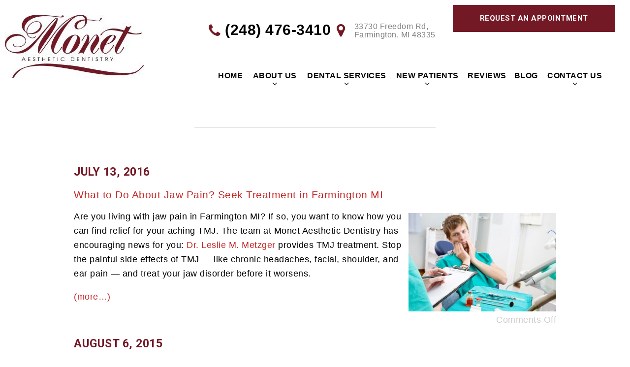

--- FILE ---
content_type: text/html; charset=UTF-8
request_url: https://www.drlmetzger.com/blog/tag/tmj/
body_size: 11104
content:
<!DOCTYPE html>
<html style="margin-top:0px !important;">
<head>
	<meta http-equiv="Content-Type" content="text/html; charset=UTF-8" />
	<title>tmj Archives - Monet Aesthetic Dentistry Blog</title>
  <meta name="viewport" content="width=device-width, initial-scale=1, maximum-scale=1, user-scalable=0" />
	<link rel="pingback" href="https://www.drlmetzger.com/blog/xmlrpc.php" />
		<link rel='archives' title='December 2025' href='https://www.drlmetzger.com/blog/2025/12/' />
	<link rel='archives' title='October 2025' href='https://www.drlmetzger.com/blog/2025/10/' />
	<link rel='archives' title='August 2025' href='https://www.drlmetzger.com/blog/2025/08/' />
	<link rel='archives' title='June 2025' href='https://www.drlmetzger.com/blog/2025/06/' />
	<link rel='archives' title='April 2025' href='https://www.drlmetzger.com/blog/2025/04/' />
	<link rel='archives' title='February 2025' href='https://www.drlmetzger.com/blog/2025/02/' />
	<link rel='archives' title='December 2024' href='https://www.drlmetzger.com/blog/2024/12/' />
	<link rel='archives' title='October 2024' href='https://www.drlmetzger.com/blog/2024/10/' />
	<link rel='archives' title='August 2024' href='https://www.drlmetzger.com/blog/2024/08/' />
	<link rel='archives' title='June 2024' href='https://www.drlmetzger.com/blog/2024/06/' />
	<link rel='archives' title='April 2024' href='https://www.drlmetzger.com/blog/2024/04/' />
	<link rel='archives' title='February 2024' href='https://www.drlmetzger.com/blog/2024/02/' />
	<link rel='archives' title='December 2023' href='https://www.drlmetzger.com/blog/2023/12/' />
	<link rel='archives' title='October 2023' href='https://www.drlmetzger.com/blog/2023/10/' />
	<link rel='archives' title='August 2023' href='https://www.drlmetzger.com/blog/2023/08/' />
	<link rel='archives' title='June 2023' href='https://www.drlmetzger.com/blog/2023/06/' />
	<link rel='archives' title='April 2023' href='https://www.drlmetzger.com/blog/2023/04/' />
	<link rel='archives' title='February 2023' href='https://www.drlmetzger.com/blog/2023/02/' />
	<link rel='archives' title='December 2022' href='https://www.drlmetzger.com/blog/2022/12/' />
	<link rel='archives' title='November 2022' href='https://www.drlmetzger.com/blog/2022/11/' />
	<link rel='archives' title='September 2022' href='https://www.drlmetzger.com/blog/2022/09/' />
	<link rel='archives' title='August 2022' href='https://www.drlmetzger.com/blog/2022/08/' />
	<link rel='archives' title='July 2022' href='https://www.drlmetzger.com/blog/2022/07/' />
	<link rel='archives' title='June 2022' href='https://www.drlmetzger.com/blog/2022/06/' />
	<link rel='archives' title='May 2022' href='https://www.drlmetzger.com/blog/2022/05/' />
	<link rel='archives' title='April 2022' href='https://www.drlmetzger.com/blog/2022/04/' />
	<link rel='archives' title='March 2022' href='https://www.drlmetzger.com/blog/2022/03/' />
	<link rel='archives' title='February 2022' href='https://www.drlmetzger.com/blog/2022/02/' />
	<link rel='archives' title='January 2022' href='https://www.drlmetzger.com/blog/2022/01/' />
	<link rel='archives' title='December 2021' href='https://www.drlmetzger.com/blog/2021/12/' />
	<link rel='archives' title='November 2021' href='https://www.drlmetzger.com/blog/2021/11/' />
	<link rel='archives' title='September 2021' href='https://www.drlmetzger.com/blog/2021/09/' />
	<link rel='archives' title='August 2021' href='https://www.drlmetzger.com/blog/2021/08/' />
	<link rel='archives' title='July 2021' href='https://www.drlmetzger.com/blog/2021/07/' />
	<link rel='archives' title='June 2021' href='https://www.drlmetzger.com/blog/2021/06/' />
	<link rel='archives' title='April 2021' href='https://www.drlmetzger.com/blog/2021/04/' />
	<link rel='archives' title='March 2021' href='https://www.drlmetzger.com/blog/2021/03/' />
	<link rel='archives' title='February 2021' href='https://www.drlmetzger.com/blog/2021/02/' />
	<link rel='archives' title='December 2020' href='https://www.drlmetzger.com/blog/2020/12/' />
	<link rel='archives' title='November 2020' href='https://www.drlmetzger.com/blog/2020/11/' />
	<link rel='archives' title='September 2020' href='https://www.drlmetzger.com/blog/2020/09/' />
	<link rel='archives' title='July 2020' href='https://www.drlmetzger.com/blog/2020/07/' />
	<link rel='archives' title='June 2020' href='https://www.drlmetzger.com/blog/2020/06/' />
	<link rel='archives' title='May 2020' href='https://www.drlmetzger.com/blog/2020/05/' />
	<link rel='archives' title='April 2020' href='https://www.drlmetzger.com/blog/2020/04/' />
	<link rel='archives' title='March 2020' href='https://www.drlmetzger.com/blog/2020/03/' />
	<link rel='archives' title='January 2020' href='https://www.drlmetzger.com/blog/2020/01/' />
	<link rel='archives' title='December 2019' href='https://www.drlmetzger.com/blog/2019/12/' />
	<link rel='archives' title='October 2019' href='https://www.drlmetzger.com/blog/2019/10/' />
	<link rel='archives' title='August 2019' href='https://www.drlmetzger.com/blog/2019/08/' />
	<link rel='archives' title='July 2019' href='https://www.drlmetzger.com/blog/2019/07/' />
	<link rel='archives' title='June 2019' href='https://www.drlmetzger.com/blog/2019/06/' />
	<link rel='archives' title='May 2019' href='https://www.drlmetzger.com/blog/2019/05/' />
	<link rel='archives' title='April 2019' href='https://www.drlmetzger.com/blog/2019/04/' />
	<link rel='archives' title='March 2019' href='https://www.drlmetzger.com/blog/2019/03/' />
	<link rel='archives' title='February 2019' href='https://www.drlmetzger.com/blog/2019/02/' />
	<link rel='archives' title='January 2019' href='https://www.drlmetzger.com/blog/2019/01/' />
	<link rel='archives' title='December 2018' href='https://www.drlmetzger.com/blog/2018/12/' />
	<link rel='archives' title='November 2018' href='https://www.drlmetzger.com/blog/2018/11/' />
	<link rel='archives' title='October 2018' href='https://www.drlmetzger.com/blog/2018/10/' />
	<link rel='archives' title='August 2018' href='https://www.drlmetzger.com/blog/2018/08/' />
	<link rel='archives' title='July 2018' href='https://www.drlmetzger.com/blog/2018/07/' />
	<link rel='archives' title='May 2018' href='https://www.drlmetzger.com/blog/2018/05/' />
	<link rel='archives' title='April 2018' href='https://www.drlmetzger.com/blog/2018/04/' />
	<link rel='archives' title='March 2018' href='https://www.drlmetzger.com/blog/2018/03/' />
	<link rel='archives' title='February 2018' href='https://www.drlmetzger.com/blog/2018/02/' />
	<link rel='archives' title='January 2018' href='https://www.drlmetzger.com/blog/2018/01/' />
	<link rel='archives' title='December 2017' href='https://www.drlmetzger.com/blog/2017/12/' />
	<link rel='archives' title='November 2017' href='https://www.drlmetzger.com/blog/2017/11/' />
	<link rel='archives' title='October 2017' href='https://www.drlmetzger.com/blog/2017/10/' />
	<link rel='archives' title='September 2017' href='https://www.drlmetzger.com/blog/2017/09/' />
	<link rel='archives' title='August 2017' href='https://www.drlmetzger.com/blog/2017/08/' />
	<link rel='archives' title='July 2017' href='https://www.drlmetzger.com/blog/2017/07/' />
	<link rel='archives' title='June 2017' href='https://www.drlmetzger.com/blog/2017/06/' />
	<link rel='archives' title='May 2017' href='https://www.drlmetzger.com/blog/2017/05/' />
	<link rel='archives' title='April 2017' href='https://www.drlmetzger.com/blog/2017/04/' />
	<link rel='archives' title='March 2017' href='https://www.drlmetzger.com/blog/2017/03/' />
	<link rel='archives' title='February 2017' href='https://www.drlmetzger.com/blog/2017/02/' />
	<link rel='archives' title='December 2016' href='https://www.drlmetzger.com/blog/2016/12/' />
	<link rel='archives' title='November 2016' href='https://www.drlmetzger.com/blog/2016/11/' />
	<link rel='archives' title='October 2016' href='https://www.drlmetzger.com/blog/2016/10/' />
	<link rel='archives' title='September 2016' href='https://www.drlmetzger.com/blog/2016/09/' />
	<link rel='archives' title='August 2016' href='https://www.drlmetzger.com/blog/2016/08/' />
	<link rel='archives' title='July 2016' href='https://www.drlmetzger.com/blog/2016/07/' />
	<link rel='archives' title='October 2015' href='https://www.drlmetzger.com/blog/2015/10/' />
	<link rel='archives' title='August 2015' href='https://www.drlmetzger.com/blog/2015/08/' />
	<link rel='archives' title='June 2015' href='https://www.drlmetzger.com/blog/2015/06/' />
	<link rel='archives' title='May 2015' href='https://www.drlmetzger.com/blog/2015/05/' />
	<link rel='archives' title='April 2015' href='https://www.drlmetzger.com/blog/2015/04/' />
	<link rel='archives' title='March 2015' href='https://www.drlmetzger.com/blog/2015/03/' />
	<link rel='archives' title='February 2015' href='https://www.drlmetzger.com/blog/2015/02/' />
	<link rel='archives' title='January 2015' href='https://www.drlmetzger.com/blog/2015/01/' />
	<link rel='archives' title='December 2014' href='https://www.drlmetzger.com/blog/2014/12/' />
		<meta name='robots' content='index, follow, max-image-preview:large, max-snippet:-1, max-video-preview:-1' />

	<!-- This site is optimized with the Yoast SEO plugin v22.6 - https://yoast.com/wordpress/plugins/seo/ -->
	<link rel="canonical" href="https://www.drlmetzger.com/blog/tag/tmj/" />
	<meta property="og:locale" content="en_US" />
	<meta property="og:type" content="article" />
	<meta property="og:title" content="tmj Archives - Monet Aesthetic Dentistry Blog" />
	<meta property="og:url" content="https://www.drlmetzger.com/blog/tag/tmj/" />
	<meta property="og:site_name" content="Monet Aesthetic Dentistry Blog" />
	<script type="application/ld+json" class="yoast-schema-graph">{"@context":"https://schema.org","@graph":[{"@type":"CollectionPage","@id":"https://www.drlmetzger.com/blog/tag/tmj/","url":"https://www.drlmetzger.com/blog/tag/tmj/","name":"tmj Archives - Monet Aesthetic Dentistry Blog","isPartOf":{"@id":"https://www.drlmetzger.com/blog/#website"},"breadcrumb":{"@id":"https://www.drlmetzger.com/blog/tag/tmj/#breadcrumb"},"inLanguage":"en-US"},{"@type":"BreadcrumbList","@id":"https://www.drlmetzger.com/blog/tag/tmj/#breadcrumb","itemListElement":[{"@type":"ListItem","position":1,"name":"Home","item":"https://www.drlmetzger.com/blog/"},{"@type":"ListItem","position":2,"name":"tmj"}]},{"@type":"WebSite","@id":"https://www.drlmetzger.com/blog/#website","url":"https://www.drlmetzger.com/blog/","name":"Monet Aesthetic Dentistry Blog","description":"","potentialAction":[{"@type":"SearchAction","target":{"@type":"EntryPoint","urlTemplate":"https://www.drlmetzger.com/blog/?s={search_term_string}"},"query-input":"required name=search_term_string"}],"inLanguage":"en-US"}]}</script>
	<!-- / Yoast SEO plugin. -->


<link rel="alternate" type="application/rss+xml" title="Monet Aesthetic Dentistry Blog &raquo; Feed" href="https://www.drlmetzger.com/blog/feed/" />
<link rel="alternate" type="application/rss+xml" title="Monet Aesthetic Dentistry Blog &raquo; Comments Feed" href="https://www.drlmetzger.com/blog/comments/feed/" />
<link rel="alternate" type="application/rss+xml" title="Monet Aesthetic Dentistry Blog &raquo; tmj Tag Feed" href="https://www.drlmetzger.com/blog/tag/tmj/feed/" />
<script type="text/javascript">
/* <![CDATA[ */
window._wpemojiSettings = {"baseUrl":"https:\/\/s.w.org\/images\/core\/emoji\/15.0.3\/72x72\/","ext":".png","svgUrl":"https:\/\/s.w.org\/images\/core\/emoji\/15.0.3\/svg\/","svgExt":".svg","source":{"concatemoji":"https:\/\/www.drlmetzger.com\/blog\/wp-includes\/js\/wp-emoji-release.min.js?ver=6.5.7"}};
/*! This file is auto-generated */
!function(i,n){var o,s,e;function c(e){try{var t={supportTests:e,timestamp:(new Date).valueOf()};sessionStorage.setItem(o,JSON.stringify(t))}catch(e){}}function p(e,t,n){e.clearRect(0,0,e.canvas.width,e.canvas.height),e.fillText(t,0,0);var t=new Uint32Array(e.getImageData(0,0,e.canvas.width,e.canvas.height).data),r=(e.clearRect(0,0,e.canvas.width,e.canvas.height),e.fillText(n,0,0),new Uint32Array(e.getImageData(0,0,e.canvas.width,e.canvas.height).data));return t.every(function(e,t){return e===r[t]})}function u(e,t,n){switch(t){case"flag":return n(e,"\ud83c\udff3\ufe0f\u200d\u26a7\ufe0f","\ud83c\udff3\ufe0f\u200b\u26a7\ufe0f")?!1:!n(e,"\ud83c\uddfa\ud83c\uddf3","\ud83c\uddfa\u200b\ud83c\uddf3")&&!n(e,"\ud83c\udff4\udb40\udc67\udb40\udc62\udb40\udc65\udb40\udc6e\udb40\udc67\udb40\udc7f","\ud83c\udff4\u200b\udb40\udc67\u200b\udb40\udc62\u200b\udb40\udc65\u200b\udb40\udc6e\u200b\udb40\udc67\u200b\udb40\udc7f");case"emoji":return!n(e,"\ud83d\udc26\u200d\u2b1b","\ud83d\udc26\u200b\u2b1b")}return!1}function f(e,t,n){var r="undefined"!=typeof WorkerGlobalScope&&self instanceof WorkerGlobalScope?new OffscreenCanvas(300,150):i.createElement("canvas"),a=r.getContext("2d",{willReadFrequently:!0}),o=(a.textBaseline="top",a.font="600 32px Arial",{});return e.forEach(function(e){o[e]=t(a,e,n)}),o}function t(e){var t=i.createElement("script");t.src=e,t.defer=!0,i.head.appendChild(t)}"undefined"!=typeof Promise&&(o="wpEmojiSettingsSupports",s=["flag","emoji"],n.supports={everything:!0,everythingExceptFlag:!0},e=new Promise(function(e){i.addEventListener("DOMContentLoaded",e,{once:!0})}),new Promise(function(t){var n=function(){try{var e=JSON.parse(sessionStorage.getItem(o));if("object"==typeof e&&"number"==typeof e.timestamp&&(new Date).valueOf()<e.timestamp+604800&&"object"==typeof e.supportTests)return e.supportTests}catch(e){}return null}();if(!n){if("undefined"!=typeof Worker&&"undefined"!=typeof OffscreenCanvas&&"undefined"!=typeof URL&&URL.createObjectURL&&"undefined"!=typeof Blob)try{var e="postMessage("+f.toString()+"("+[JSON.stringify(s),u.toString(),p.toString()].join(",")+"));",r=new Blob([e],{type:"text/javascript"}),a=new Worker(URL.createObjectURL(r),{name:"wpTestEmojiSupports"});return void(a.onmessage=function(e){c(n=e.data),a.terminate(),t(n)})}catch(e){}c(n=f(s,u,p))}t(n)}).then(function(e){for(var t in e)n.supports[t]=e[t],n.supports.everything=n.supports.everything&&n.supports[t],"flag"!==t&&(n.supports.everythingExceptFlag=n.supports.everythingExceptFlag&&n.supports[t]);n.supports.everythingExceptFlag=n.supports.everythingExceptFlag&&!n.supports.flag,n.DOMReady=!1,n.readyCallback=function(){n.DOMReady=!0}}).then(function(){return e}).then(function(){var e;n.supports.everything||(n.readyCallback(),(e=n.source||{}).concatemoji?t(e.concatemoji):e.wpemoji&&e.twemoji&&(t(e.twemoji),t(e.wpemoji)))}))}((window,document),window._wpemojiSettings);
/* ]]> */
</script>
<style id='wp-emoji-styles-inline-css' type='text/css'>

	img.wp-smiley, img.emoji {
		display: inline !important;
		border: none !important;
		box-shadow: none !important;
		height: 1em !important;
		width: 1em !important;
		margin: 0 0.07em !important;
		vertical-align: -0.1em !important;
		background: none !important;
		padding: 0 !important;
	}
</style>
<link rel='stylesheet' id='wp-block-library-css' href='https://www.drlmetzger.com/blog/wp-includes/css/dist/block-library/style.min.css?ver=6.5.7' type='text/css' media='all' />
<style id='classic-theme-styles-inline-css' type='text/css'>
/*! This file is auto-generated */
.wp-block-button__link{color:#fff;background-color:#32373c;border-radius:9999px;box-shadow:none;text-decoration:none;padding:calc(.667em + 2px) calc(1.333em + 2px);font-size:1.125em}.wp-block-file__button{background:#32373c;color:#fff;text-decoration:none}
</style>
<style id='global-styles-inline-css' type='text/css'>
body{--wp--preset--color--black: #000000;--wp--preset--color--cyan-bluish-gray: #abb8c3;--wp--preset--color--white: #ffffff;--wp--preset--color--pale-pink: #f78da7;--wp--preset--color--vivid-red: #cf2e2e;--wp--preset--color--luminous-vivid-orange: #ff6900;--wp--preset--color--luminous-vivid-amber: #fcb900;--wp--preset--color--light-green-cyan: #7bdcb5;--wp--preset--color--vivid-green-cyan: #00d084;--wp--preset--color--pale-cyan-blue: #8ed1fc;--wp--preset--color--vivid-cyan-blue: #0693e3;--wp--preset--color--vivid-purple: #9b51e0;--wp--preset--gradient--vivid-cyan-blue-to-vivid-purple: linear-gradient(135deg,rgba(6,147,227,1) 0%,rgb(155,81,224) 100%);--wp--preset--gradient--light-green-cyan-to-vivid-green-cyan: linear-gradient(135deg,rgb(122,220,180) 0%,rgb(0,208,130) 100%);--wp--preset--gradient--luminous-vivid-amber-to-luminous-vivid-orange: linear-gradient(135deg,rgba(252,185,0,1) 0%,rgba(255,105,0,1) 100%);--wp--preset--gradient--luminous-vivid-orange-to-vivid-red: linear-gradient(135deg,rgba(255,105,0,1) 0%,rgb(207,46,46) 100%);--wp--preset--gradient--very-light-gray-to-cyan-bluish-gray: linear-gradient(135deg,rgb(238,238,238) 0%,rgb(169,184,195) 100%);--wp--preset--gradient--cool-to-warm-spectrum: linear-gradient(135deg,rgb(74,234,220) 0%,rgb(151,120,209) 20%,rgb(207,42,186) 40%,rgb(238,44,130) 60%,rgb(251,105,98) 80%,rgb(254,248,76) 100%);--wp--preset--gradient--blush-light-purple: linear-gradient(135deg,rgb(255,206,236) 0%,rgb(152,150,240) 100%);--wp--preset--gradient--blush-bordeaux: linear-gradient(135deg,rgb(254,205,165) 0%,rgb(254,45,45) 50%,rgb(107,0,62) 100%);--wp--preset--gradient--luminous-dusk: linear-gradient(135deg,rgb(255,203,112) 0%,rgb(199,81,192) 50%,rgb(65,88,208) 100%);--wp--preset--gradient--pale-ocean: linear-gradient(135deg,rgb(255,245,203) 0%,rgb(182,227,212) 50%,rgb(51,167,181) 100%);--wp--preset--gradient--electric-grass: linear-gradient(135deg,rgb(202,248,128) 0%,rgb(113,206,126) 100%);--wp--preset--gradient--midnight: linear-gradient(135deg,rgb(2,3,129) 0%,rgb(40,116,252) 100%);--wp--preset--font-size--small: 13px;--wp--preset--font-size--medium: 20px;--wp--preset--font-size--large: 36px;--wp--preset--font-size--x-large: 42px;--wp--preset--spacing--20: 0.44rem;--wp--preset--spacing--30: 0.67rem;--wp--preset--spacing--40: 1rem;--wp--preset--spacing--50: 1.5rem;--wp--preset--spacing--60: 2.25rem;--wp--preset--spacing--70: 3.38rem;--wp--preset--spacing--80: 5.06rem;--wp--preset--shadow--natural: 6px 6px 9px rgba(0, 0, 0, 0.2);--wp--preset--shadow--deep: 12px 12px 50px rgba(0, 0, 0, 0.4);--wp--preset--shadow--sharp: 6px 6px 0px rgba(0, 0, 0, 0.2);--wp--preset--shadow--outlined: 6px 6px 0px -3px rgba(255, 255, 255, 1), 6px 6px rgba(0, 0, 0, 1);--wp--preset--shadow--crisp: 6px 6px 0px rgba(0, 0, 0, 1);}:where(.is-layout-flex){gap: 0.5em;}:where(.is-layout-grid){gap: 0.5em;}body .is-layout-flex{display: flex;}body .is-layout-flex{flex-wrap: wrap;align-items: center;}body .is-layout-flex > *{margin: 0;}body .is-layout-grid{display: grid;}body .is-layout-grid > *{margin: 0;}:where(.wp-block-columns.is-layout-flex){gap: 2em;}:where(.wp-block-columns.is-layout-grid){gap: 2em;}:where(.wp-block-post-template.is-layout-flex){gap: 1.25em;}:where(.wp-block-post-template.is-layout-grid){gap: 1.25em;}.has-black-color{color: var(--wp--preset--color--black) !important;}.has-cyan-bluish-gray-color{color: var(--wp--preset--color--cyan-bluish-gray) !important;}.has-white-color{color: var(--wp--preset--color--white) !important;}.has-pale-pink-color{color: var(--wp--preset--color--pale-pink) !important;}.has-vivid-red-color{color: var(--wp--preset--color--vivid-red) !important;}.has-luminous-vivid-orange-color{color: var(--wp--preset--color--luminous-vivid-orange) !important;}.has-luminous-vivid-amber-color{color: var(--wp--preset--color--luminous-vivid-amber) !important;}.has-light-green-cyan-color{color: var(--wp--preset--color--light-green-cyan) !important;}.has-vivid-green-cyan-color{color: var(--wp--preset--color--vivid-green-cyan) !important;}.has-pale-cyan-blue-color{color: var(--wp--preset--color--pale-cyan-blue) !important;}.has-vivid-cyan-blue-color{color: var(--wp--preset--color--vivid-cyan-blue) !important;}.has-vivid-purple-color{color: var(--wp--preset--color--vivid-purple) !important;}.has-black-background-color{background-color: var(--wp--preset--color--black) !important;}.has-cyan-bluish-gray-background-color{background-color: var(--wp--preset--color--cyan-bluish-gray) !important;}.has-white-background-color{background-color: var(--wp--preset--color--white) !important;}.has-pale-pink-background-color{background-color: var(--wp--preset--color--pale-pink) !important;}.has-vivid-red-background-color{background-color: var(--wp--preset--color--vivid-red) !important;}.has-luminous-vivid-orange-background-color{background-color: var(--wp--preset--color--luminous-vivid-orange) !important;}.has-luminous-vivid-amber-background-color{background-color: var(--wp--preset--color--luminous-vivid-amber) !important;}.has-light-green-cyan-background-color{background-color: var(--wp--preset--color--light-green-cyan) !important;}.has-vivid-green-cyan-background-color{background-color: var(--wp--preset--color--vivid-green-cyan) !important;}.has-pale-cyan-blue-background-color{background-color: var(--wp--preset--color--pale-cyan-blue) !important;}.has-vivid-cyan-blue-background-color{background-color: var(--wp--preset--color--vivid-cyan-blue) !important;}.has-vivid-purple-background-color{background-color: var(--wp--preset--color--vivid-purple) !important;}.has-black-border-color{border-color: var(--wp--preset--color--black) !important;}.has-cyan-bluish-gray-border-color{border-color: var(--wp--preset--color--cyan-bluish-gray) !important;}.has-white-border-color{border-color: var(--wp--preset--color--white) !important;}.has-pale-pink-border-color{border-color: var(--wp--preset--color--pale-pink) !important;}.has-vivid-red-border-color{border-color: var(--wp--preset--color--vivid-red) !important;}.has-luminous-vivid-orange-border-color{border-color: var(--wp--preset--color--luminous-vivid-orange) !important;}.has-luminous-vivid-amber-border-color{border-color: var(--wp--preset--color--luminous-vivid-amber) !important;}.has-light-green-cyan-border-color{border-color: var(--wp--preset--color--light-green-cyan) !important;}.has-vivid-green-cyan-border-color{border-color: var(--wp--preset--color--vivid-green-cyan) !important;}.has-pale-cyan-blue-border-color{border-color: var(--wp--preset--color--pale-cyan-blue) !important;}.has-vivid-cyan-blue-border-color{border-color: var(--wp--preset--color--vivid-cyan-blue) !important;}.has-vivid-purple-border-color{border-color: var(--wp--preset--color--vivid-purple) !important;}.has-vivid-cyan-blue-to-vivid-purple-gradient-background{background: var(--wp--preset--gradient--vivid-cyan-blue-to-vivid-purple) !important;}.has-light-green-cyan-to-vivid-green-cyan-gradient-background{background: var(--wp--preset--gradient--light-green-cyan-to-vivid-green-cyan) !important;}.has-luminous-vivid-amber-to-luminous-vivid-orange-gradient-background{background: var(--wp--preset--gradient--luminous-vivid-amber-to-luminous-vivid-orange) !important;}.has-luminous-vivid-orange-to-vivid-red-gradient-background{background: var(--wp--preset--gradient--luminous-vivid-orange-to-vivid-red) !important;}.has-very-light-gray-to-cyan-bluish-gray-gradient-background{background: var(--wp--preset--gradient--very-light-gray-to-cyan-bluish-gray) !important;}.has-cool-to-warm-spectrum-gradient-background{background: var(--wp--preset--gradient--cool-to-warm-spectrum) !important;}.has-blush-light-purple-gradient-background{background: var(--wp--preset--gradient--blush-light-purple) !important;}.has-blush-bordeaux-gradient-background{background: var(--wp--preset--gradient--blush-bordeaux) !important;}.has-luminous-dusk-gradient-background{background: var(--wp--preset--gradient--luminous-dusk) !important;}.has-pale-ocean-gradient-background{background: var(--wp--preset--gradient--pale-ocean) !important;}.has-electric-grass-gradient-background{background: var(--wp--preset--gradient--electric-grass) !important;}.has-midnight-gradient-background{background: var(--wp--preset--gradient--midnight) !important;}.has-small-font-size{font-size: var(--wp--preset--font-size--small) !important;}.has-medium-font-size{font-size: var(--wp--preset--font-size--medium) !important;}.has-large-font-size{font-size: var(--wp--preset--font-size--large) !important;}.has-x-large-font-size{font-size: var(--wp--preset--font-size--x-large) !important;}
.wp-block-navigation a:where(:not(.wp-element-button)){color: inherit;}
:where(.wp-block-post-template.is-layout-flex){gap: 1.25em;}:where(.wp-block-post-template.is-layout-grid){gap: 1.25em;}
:where(.wp-block-columns.is-layout-flex){gap: 2em;}:where(.wp-block-columns.is-layout-grid){gap: 2em;}
.wp-block-pullquote{font-size: 1.5em;line-height: 1.6;}
</style>
<link rel="https://api.w.org/" href="https://www.drlmetzger.com/blog/wp-json/" /><link rel="alternate" type="application/json" href="https://www.drlmetzger.com/blog/wp-json/wp/v2/tags/16" /><link rel="EditURI" type="application/rsd+xml" title="RSD" href="https://www.drlmetzger.com/blog/xmlrpc.php?rsd" />
    <link rel="stylesheet" type="text/css" media="all" href="https://www.drlmetzger.com/blog/wp-content/themes/tnt-custom/style.css" />

<!--------------keep all of the above-------------->

<link href="https://fonts.googleapis.com/css?family=PT+Serif:400,400i|Roboto:100,400,700" rel="stylesheet">
  <link href="https://tntwebsites.com/tnticons/css/fontello.css" rel="stylesheet">

  <link rel="stylesheet" href="https://www.drlmetzger.com/styles.css" />
  <link rel="stylesheet" href="https://www.drlmetzger.com/animate.css" />
  <link rel="stylesheet" href="https://www.drlmetzger.com/fontello.css" />
  <!--[if lt IE 9]>
    <script src="assets/js/html5shiv.js"></script>
    <![endif]-->
  <link rel="apple-touch-icon" sizes="144x144" href="https://www.drlmetzger.com/assets/images/apple-touch-icon-144.png" />
  <link rel="apple-touch-icon" sizes="114x114" href="https://www.drlmetzger.com/assets/images/apple-touch-icon-114.png" />
  <link rel="apple-touch-icon" sizes="72x72" href="https://www.drlmetzger.com/assets/images/apple-touch-icon-72.png" />
  <link rel="apple-touch-icon" href="https://www.drlmetzger.com/assets/images/apple-touch-icon-57.png" />
  <link rel="icon" href="https://www.drlmetzger.com/assets/images/favicon.png" />
  <meta name="apple-mobile-web-app-title" content="Monet Aesthetic Dentistry" />
<script async src="//27707.tctm.co/t.js"></script>
<!--UA TNTga-->
 <script>
  (function(i,s,o,g,r,a,m){i['GoogleAnalyticsObject']=r;i[r]=i[r]||function(){
  (i[r].q=i[r].q||[]).push(arguments)},i[r].l=1*new Date();a=s.createElement(o),
  m=s.getElementsByTagName(o)[0];a.async=1;a.src=g;m.parentNode.insertBefore(a,m)
  })(window,document,'script','//www.google-analytics.com/analytics.js','ga');
  ga('create', 'UA-56603006-1', 'auto');
  ga('require', 'displayfeatures');
  ga('require', 'linkid', 'linkid.js');
  ga('send', 'pageview');
</script>
<meta name="google-site-verification" content="ELOrU7c45aHoLezMfRZyBEdZSdC-y3UbVIFB1Qeb6AU" />
<!-- GA4 TNT ga -->
<script async src="https://www.googletagmanager.com/gtag/js?id=G-19QDJ1YH6N"></script>
<script>
  window.dataLayer = window.dataLayer || [];
  function gtag(){dataLayer.push(arguments);}
  gtag('js', new Date());

  gtag('config', 'G-19QDJ1YH6N');
</script>
	</head>


<body >


  <div id="fixed-tabs">
      <a href="https://www.drlmetzger.com/request-an-appointment.html" class="ra">
          <span><i class="icon-calendar-1"></i><em>Request</em></span>
          <span>Request<strong> Appointment</strong></span>
      </a>
      <a href="https://www.facebook.com/MonetAestheticDentistry/" target="_blank" class="fb">
          <span><i class="icon-facebook"></i><em>Like Us</em></span>
          <span>Like us<strong> on Facebook</strong></span>
      </a>

      <a href="https://www.google.com/maps/place/Monet+Aesthetic+Dentistry:+Leslie+M.+Metzger,+DDS,+PC/@42.45739,-83.381687,17z/data=!4m7!3m6!1s0x0:0xb2647af8f3199dc2!8m2!3d42.45739!4d-83.3794983!9m1!1b1" target="_blank" class="gp">
          <span><i class="icon-gplus"></i><em>Reviews</em></span>
          <span><strong>Read Our </strong>Reviews</span>
      </a>
      <a href="tel:12484763410" class="call">
          <span><i class="icon-phone"></i><em>Call</em></span>
          <span><strong>Give us a </strong>Call</span>
      </a>
      <a href="https://www.google.com/maps/place/Monet+Aesthetic+Dentistry:+Leslie+M.+Metzger,+DDS,+PC/@42.45739,-83.381687,17z/data=!3m1!4b1!4m5!3m4!1s0x0:0xb2647af8f3199dc2!8m2!3d42.45739!4d-83.3794983" target="_blank" class="map">
          <span><i class="icon-location"></i><em>Map</em></span>
          <span><strong>View our </strong>Map</span>
      </a>

  </div>

  <header class="slideDown">

    <div id="main-header" class="place-nav">
      <a class="logo" href="https://www.drlmetzger.com/">
        <img class="logo-icon" src="https://www.drlmetzger.com/assets/images/header-logo.jpg" alt="">
      </a>
      <div class="header-right">
        <div class="flex-ed">
        <div class="header-contact">
          <a class="tel" href="tel:12484763410"><i class="icon-phone"></i>(248) 476-3410</a>
          <address><i class="icon-location"></i>
            <a href="https://www.google.com/maps/place/Monet+Aesthetic+Dentistry:+Leslie+M.+Metzger,+DDS,+PC/@42.45739,-83.381687,17z/data=!3m1!4b1!4m5!3m4!1s0x0:0xb2647af8f3199dc2!8m2!3d42.45739!4d-83.3794983" target="_blank">33730 Freedom Rd,<br> Farmington, MI 48335</a>
          </address>

          </div>
          <a href="https://www.drlmetzger.com/request-an-appointment.html" class="btn mean-remove">Request An Appointment</a>
        </div>

        <div id="main-nav">
          <nav>
          <div id="mobile-header" class="mean-show">
                      <div class="social">
          <a class="fb" href="https://www.facebook.com/MonetAestheticDentistry" target="_blank"><i class="icon-facebook"></i></a>
          <a class="gp" href="https://www.google.com/maps/place/Monet+Aesthetic+Dentistry:+Leslie+M.+Metzger,+DDS,+PC/@42.45739,-83.381687,17z/data=!3m1!4b1!4m7!3m6!1s0x0:0xb2647af8f3199dc2!8m2!3d42.45739!4d-83.3794983!9m1!1b1" target="_blank"><i class="icon-gplus"></i></a>
        </div>
          </div>
				<ul id="regular-nav">
    <li><a href="https://www.drlmetzger.com/" title="Dentist Farmington">Home</a></li>
    <li><a href="https://www.drlmetzger.com/about-us.html" title="About Us">About Us</a>
        <ul id="regular-nav">
            <li><a href="https://www.drlmetzger.com/about-us.html" title="Why Choose Us?">Why Choose Us?</a></li>
            <li><a href="https://www.drlmetzger.com/meet-the-doctor.html" title="Meet Dr. Metzger">Meet the Dentist</a></li>
            <li><a href="https://www.drlmetzger.com/tour-our-office.html" title="Office Tour">Tour Our Office</a></li>
            <li><a href="https://www.drlmetzger.com/smile-gallery.html" title="Smile Gallery">Smile Gallery</a></li>
            <li><a href="https://www.drlmetzger.com/community-involvement.html" title="Community Involvement">Community Involvement</a></li>
        </ul>
    </li>
    <li><a href="https://www.drlmetzger.com/our-services.html" title="Dental Services">Dental Services</a>
        <ul id="regular-nav">
            <li><a href="https://www.drlmetzger.com/preventive-general-dentistry.html" title="Preventive Dentist">Preventive Dentistry</a>
                <ul id="regular-nav">
                    <li><a href="https://www.drlmetzger.com/dental-checkups.html" title="">Dental Checkups</a></li>
                    <li><a href="https://www.drlmetzger.com/dental-cleanings.html" title="Dental Cleanings">Dental Cleanings</a></li>
                    <li><a href="https://www.drlmetzger.com/nightguards-for-bruxism.html" title="Nightguards for Bruxism">Nightguards for
                            Bruxism</a></li>
                    <li><a href="https://www.drlmetzger.com/fluoride.html" title="Fluoride Supplements">Fluoride Treatment</a></li>
                    <li><a href="https://www.drlmetzger.com/gum-disease-therapy.html" title="Periodontal Therapy">Periodontal Therapy</a></li>
                    <li><a href="https://www.drlmetzger.com/tmj-therapy.html" title="TMJ Therapy">TMJ/TMD Therapy</a></li>
                </ul>
            </li>
            <li><a href="https://www.drlmetzger.com/emergency-dentistry.html" title="Emergency Dentistry">Emergency Dentistry</a></li>
            <li><a href="https://www.drlmetzger.com/restorative-dentistry.html" title="Restorative Dentistry">Restorative Dentistry</a>
                <ul id="regular-nav">
                    <li><a href="https://www.drlmetzger.com/crowns.html" title="Dental Crowns">Dental Crowns</a></li>
                    <li><a href="https://www.drlmetzger.com/fixed-bridges.html" title="Fixed Bridges">Dental Bridges</a></li>
                    <li><a href="https://www.drlmetzger.com/inlays-onlays.html" title="Inlays & Onlays">Inlays & Onlays</a></li>
                    <li><a href="https://www.drlmetzger.com/tooth-colored-fillings.html" title="Tooth-Colored Fillings">Tooth-Colored Fillings</a>
                    </li>
                    <li><a href="https://www.drlmetzger.com/dentures.html" title="Dentures">Dentures</a></li>
                </ul>
            </li>
            <li><a href="https://www.drlmetzger.com/dental-implants.html" title="Dental Implants">Dental Implants</a>
                <ul id="regular-nav">
                    <li><a href="https://www.drlmetzger.com/the-implant-process.html" title="">The Implant Process</a></li>
                </ul>
            </li>
            <li><a href="https://www.drlmetzger.com/cosmetic-dentistry.html" title="Cosmetic Dentist">Cosmetic Dentistry</a>
                <ul id="regular-nav">
                    <li><a href="https://www.drlmetzger.com/porcelain-veneers.html" title="Porcelain Veneers">Porcelain Veneers</a></li>
                    <li><a href="https://www.drlmetzger.com/invisalign.html" title="Invisalign">Invisalign® Clear Braces</a></li>
                    <li><a href="https://www.drlmetzger.com/take-home-teeth-whitening.html" title="Take Home Teeth Whitening">At-Home Teeth
                            Whitening</a></li>
                </ul>
            </li>
            <li><a href="https://www.drlmetzger.com/advanced-technology.html" title="Advanced Technology">Advanced Technology</a></li>
        </ul>
    </li>
    <li><a href="https://www.drlmetzger.com/new-patients.html" title="New Patients">New Patients</a>
        <ul id="regular-nav">
            <li><a href="https://www.drlmetzger.com/new-patients.html" title="New Patient Info">New Patient Info</a></li>
            <li><a href="https://www.drlmetzger.com/dental-insurance.html" title="dental insurance">Dental Insurance</a>
                <ul id="regular-nav">
                    <li><a href="https://www.drlmetzger.com/delta-dental.html" title="Delta Dental">Delta Dental</a></li>
                </ul>
            </li>
            <li><a href="https://www.drlmetzger.com/in-house-benefits.html" title="In-House Benefits Plan">In-House Membership Plan</a></li>
            <li><a href="https://www.drlmetzger.com/faqs.html" title="FAQ">FAQs</a></li>
        </ul>
    </li>
    <li><a href="https://www.drlmetzger.com/reviews.html" title="Reviews">Reviews</a></li>
    <li><a href="https://www.drlmetzger.com/blog/" title="Blog">Blog</a></li>
    <li><a href="https://www.drlmetzger.com/contact-us.html" title="Contact Us">Contact Us</a>
        <ul id="regular-nav">
            <li><a href="https://www.drlmetzger.com/contact-us.html" title="Office Info">Office Info</a></li>
            <li><a href="https://www.drlmetzger.com/request-an-appointment.html" title="Request an Appointment">Request an Appointment</a></li>
        </ul>
    </li>
</ul>

          <div id="mobile-footer" class="mean-show">
            <span class="title">Office Hours</span>
            <p class="hours">
              <label>Monday</label> 8:30 am - 1:00 pm <span>(periodically throughout the year)</span>
              <br>
              <label>Tuesday</label> 7:30 am - 4:30 pm
              <br>
              <label>Wednesday</label> 7:30 am - 4:30 pm
              <br>
              <label>Thursday</label> 8:30 am - 5:30 pm
              <br>
              <label>Friday</label> Closed
            </p>
          </div>
          </nav>
        </div>
        </div>
      </div>
    </div>
  </header>
  <div id="inner-banner">
    <div class="container"></div>
  </div>
  <div class="main-container"><main>

  <!-- Site Template Here -->

               

<h2>July 13, 2016</h2>
<div class="post-86 post type-post status-publish format-standard hentry category-tmj-therapy tag-dr-metzger tag-farmington tag-jaw-pain tag-monet-aesthetic-dentistry tag-tmj" id="post-86">
	 <h3 class="storytitle"><a href="https://www.drlmetzger.com/blog/jaw-pain-seek-treatment-farmington-mi/" rel="bookmark">What to Do About Jaw Pain? Seek Treatment in Farmington MI</a></h3>
	<div class="meta">Filed under: <a href="https://www.drlmetzger.com/blog/category/tmj-therapy/" rel="category tag">TMJ Therapy</a> &#8212; Tags: <a href="https://www.drlmetzger.com/blog/tag/dr-metzger/" rel="tag">Dr. Metzger</a>, <a href="https://www.drlmetzger.com/blog/tag/farmington/" rel="tag">Farmington</a>, <a href="https://www.drlmetzger.com/blog/tag/jaw-pain/" rel="tag">jaw pain</a>, <a href="https://www.drlmetzger.com/blog/tag/monet-aesthetic-dentistry/" rel="tag">Monet Aesthetic Dentistry</a>, <a href="https://www.drlmetzger.com/blog/tag/tmj/" rel="tag">tmj</a> &#8212;  dr_metzger @ 3:47 pm </div>

	<div class="storycontent">
		<p><span style="font-weight: 400;"><img fetchpriority="high" decoding="async" class="alignright size-medium wp-image-87" src="https://www.drlmetzger.com/blog/wp-content/uploads/2016/07/iStock_000006939980_Small-300x200.jpg" alt="jaw pain in farmington mi" width="300" height="200" srcset="https://www.drlmetzger.com/blog/wp-content/uploads/2016/07/iStock_000006939980_Small-300x200.jpg 300w, https://www.drlmetzger.com/blog/wp-content/uploads/2016/07/iStock_000006939980_Small-768x511.jpg 768w, https://www.drlmetzger.com/blog/wp-content/uploads/2016/07/iStock_000006939980_Small.jpg 849w" sizes="(max-width: 300px) 100vw, 300px" /></a>Are you living with jaw pain in Farmington MI? If so, you want to know how you can find relief for your aching TMJ. The team at Monet Aesthetic Dentistry has encouraging news for you: </span><a href="https://www.drlmetzger.com/meet-the-doctor.html"><span style="font-weight: 400;">Dr. Leslie M. Metzger</span></a><span style="font-weight: 400;"> provides TMJ treatment. Stop the painful side effects of TMJ &#8212; like chronic headaches, facial, shoulder, and ear pain &#8212; and treat your jaw disorder before it worsens.</span></p>
<p> <a href="https://www.drlmetzger.com/blog/jaw-pain-seek-treatment-farmington-mi/#more-86" class="more-link">(more&#8230;)</a></p>
	</div>

	<div class="feedback">
				<span>Comments Off<span class="screen-reader-text"> on What to Do About Jaw Pain? Seek Treatment in Farmington MI</span></span>	</div>

</div>



<h2>August 6, 2015</h2>
<div class="post-53 post type-post status-publish format-standard hentry category-tmj-therapy category-uncategorized tag-bloomfield-hills tag-cosmetic-dentist-farmington-mi tag-dentist-farmington-mi tag-dr-leslie-metzger tag-farmington-hills tag-farmington-mi tag-general-dentistry-2 tag-livonia tag-monet-aesthetic-dentistry tag-oak-park tag-plymouth tag-preventive-dentistry-2 tag-southfield tag-tmj tag-tmj-farmington-mi tag-tmj-therapy-2 tag-tmj-treatment" id="post-53">
	 <h3 class="storytitle"><a href="https://www.drlmetzger.com/blog/tmj-farmington/" rel="bookmark">Relief from TMJ Farmington Trusts – Dr. Metzger &#038; Monet Aesthetic Dentistry</a></h3>
	<div class="meta">Filed under: <a href="https://www.drlmetzger.com/blog/category/tmj-therapy/" rel="category tag">TMJ Therapy</a>,<a href="https://www.drlmetzger.com/blog/category/uncategorized/" rel="category tag">Uncategorized</a> &#8212; Tags: <a href="https://www.drlmetzger.com/blog/tag/bloomfield-hills/" rel="tag">Bloomfield Hills</a>, <a href="https://www.drlmetzger.com/blog/tag/cosmetic-dentist-farmington-mi/" rel="tag">cosmetic dentist farmington mi</a>, <a href="https://www.drlmetzger.com/blog/tag/dentist-farmington-mi/" rel="tag">dentist farmington mi</a>, <a href="https://www.drlmetzger.com/blog/tag/dr-leslie-metzger/" rel="tag">Dr. Leslie Metzger</a>, <a href="https://www.drlmetzger.com/blog/tag/farmington-hills/" rel="tag">Farmington Hills</a>, <a href="https://www.drlmetzger.com/blog/tag/farmington-mi/" rel="tag">Farmington MI</a>, <a href="https://www.drlmetzger.com/blog/tag/general-dentistry-2/" rel="tag">general dentistry</a>, <a href="https://www.drlmetzger.com/blog/tag/livonia/" rel="tag">Livonia</a>, <a href="https://www.drlmetzger.com/blog/tag/monet-aesthetic-dentistry/" rel="tag">Monet Aesthetic Dentistry</a>, <a href="https://www.drlmetzger.com/blog/tag/oak-park/" rel="tag">Oak Park</a>, <a href="https://www.drlmetzger.com/blog/tag/plymouth/" rel="tag">Plymouth</a>, <a href="https://www.drlmetzger.com/blog/tag/preventive-dentistry-2/" rel="tag">preventive dentistry</a>, <a href="https://www.drlmetzger.com/blog/tag/southfield/" rel="tag">Southfield</a>, <a href="https://www.drlmetzger.com/blog/tag/tmj/" rel="tag">tmj</a>, <a href="https://www.drlmetzger.com/blog/tag/tmj-farmington-mi/" rel="tag">tmj farmington mi</a>, <a href="https://www.drlmetzger.com/blog/tag/tmj-therapy-2/" rel="tag">tmj therapy</a>, <a href="https://www.drlmetzger.com/blog/tag/tmj-treatment/" rel="tag">tmj treatment</a> &#8212;  dr_metzger @ 9:26 pm </div>

	<div class="storycontent">
		<p><img decoding="async" class="alignright size-medium wp-image-55" style="margin: 10px;" src="https://www.drlmetzger.com/blog/wp-content/uploads/2015/08/ThinkstockPhotos-125167623-200x300.jpg" alt="woman with pain from TMJ farmington residents can be helped by Dr. Metzger and Monet Aesthetic Dentistry" width="200" height="300" srcset="https://www.drlmetzger.com/blog/wp-content/uploads/2015/08/ThinkstockPhotos-125167623-200x300.jpg 200w, https://www.drlmetzger.com/blog/wp-content/uploads/2015/08/ThinkstockPhotos-125167623.jpg 338w" sizes="(max-width: 200px) 100vw, 200px" /></a>Temporomandibular Joint Dysfunction also known as TMD occurs when the joint connecting your jaw (mandible) to the rest of your skull (temporal region) is strained or otherwise does not function correctly. TMJ disorder can be extremely painful, cause chronic headaches, earaches, hearing loss, inhibits speech and chewing, and can lead to numerous other medical concerns. Still, if you mention TMJ dysfunction or TMD, many people aren’t quite sure what it is. Common misconceptions are that this joint discomfort is untreatable, and that it is the same thing as lock jaw (an infection from the tetanus bacteria). If you’ve experienced jaw pain, swelling or difficulty opening and closing your mouth, you may wish to visit Dr. Leslie M. Metzger of Monet Aesthetic Dentistry to find out more about TMD and possible treatments. Our practice is dedicated to providing patients with outstanding preventive dental care, and that includes screenings for TMD at every six month checkup. <a href="https://www.drlmetzger.com/contact-us.html">Call</a> to schedule your appointment with our caring <a href="https://www.drlmetzger.com/">Farmington, MI</a> team today.<br />
 <a href="https://www.drlmetzger.com/blog/tmj-farmington/#more-53" class="more-link">(more&#8230;)</a></p>
	</div>

	<div class="feedback">
				<span>Comments Off<span class="screen-reader-text"> on Relief from TMJ Farmington Trusts – Dr. Metzger &#038; Monet Aesthetic Dentistry</span></span>	</div>

</div>



<h2>December 10, 2014</h2>
<div class="post-12 post type-post status-publish format-standard hentry category-general-dentistry category-tmj-therapy category-uncategorized tag-cosmetic-dentist-farmington-mi tag-dentist-farmington-mi tag-dr-leslie-metzger tag-farmington-mi tag-monet-aesthetic-dentistry tag-tmj tag-tmj-farmington-mi tag-tmj-therapy-2 tag-tmj-treatment" id="post-12">
	 <h3 class="storytitle"><a href="https://www.drlmetzger.com/blog/tmj-therapy/" rel="bookmark">TMJ Therapy with Dr. Metzger in Farmington, MI</a></h3>
	<div class="meta">Filed under: <a href="https://www.drlmetzger.com/blog/category/general-dentistry/" rel="category tag">General Dentistry</a>,<a href="https://www.drlmetzger.com/blog/category/tmj-therapy/" rel="category tag">TMJ Therapy</a>,<a href="https://www.drlmetzger.com/blog/category/uncategorized/" rel="category tag">Uncategorized</a> &#8212; Tags: <a href="https://www.drlmetzger.com/blog/tag/cosmetic-dentist-farmington-mi/" rel="tag">cosmetic dentist farmington mi</a>, <a href="https://www.drlmetzger.com/blog/tag/dentist-farmington-mi/" rel="tag">dentist farmington mi</a>, <a href="https://www.drlmetzger.com/blog/tag/dr-leslie-metzger/" rel="tag">Dr. Leslie Metzger</a>, <a href="https://www.drlmetzger.com/blog/tag/farmington-mi/" rel="tag">Farmington MI</a>, <a href="https://www.drlmetzger.com/blog/tag/monet-aesthetic-dentistry/" rel="tag">Monet Aesthetic Dentistry</a>, <a href="https://www.drlmetzger.com/blog/tag/tmj/" rel="tag">tmj</a>, <a href="https://www.drlmetzger.com/blog/tag/tmj-farmington-mi/" rel="tag">tmj farmington mi</a>, <a href="https://www.drlmetzger.com/blog/tag/tmj-therapy-2/" rel="tag">tmj therapy</a>, <a href="https://www.drlmetzger.com/blog/tag/tmj-treatment/" rel="tag">tmj treatment</a> &#8212;  dr_metzger @ 8:11 pm </div>

	<div class="storycontent">
		<p><img decoding="async" class="alignright size-medium wp-image-14" src="https://www.drlmetzger.com/blog/wp-content/uploads/2014/12/167121308-200x300.jpg" alt="167121308" width="200" height="300" srcset="https://www.drlmetzger.com/blog/wp-content/uploads/2014/12/167121308-200x300.jpg 200w, https://www.drlmetzger.com/blog/wp-content/uploads/2014/12/167121308.jpg 338w" sizes="(max-width: 200px) 100vw, 200px" /></a>Have you ever heard of the temporomandibular joints? Well, even though they’re right by your ears, most people have never heard of them. These are the joints that sit on either side of your head just in front of your ears. These joints allow you to smoothly open and close your mouth. Unless they don’t. Patients with temporomandibular joint disorder, or TMJ, often experience pain and other symptoms caused by TMJ. Fortunately, <a href="https://www.drlmetzger.com/tmj-therapy.html">TMJ therapy</a> can provide relief, and <a href="https://www.drlmetzger.com/meet-the-doctor.html">Dr. Leslie M. Metzger</a> of Monet Aesthetic Dentistry in <a href="https://www.drlmetzger.com/contact-us.html">Farmington, MI</a>, specializes in helping patients eliminate the symptoms of TMJ.</p>
<p><strong>TMJ Therapy Relieves Many Symptoms</strong></p>
<p>The most common symptom of <strong>TMJ</strong> is, unfortunately, pain. The pain usually happens when you chew, bite or yawn and is felt in the temporomandibular joint, as well as the surrounding areas including your ears, neck, head and shoulders. Other symptoms may include:</p>
<ul>
<li>A clicking or popping sound when you open your mouth</li>
<li>Swelling on the side of your face</li>
<li>Sensitive teeth</li>
<li>The feeling of an earache, but no sign of infection</li>
<li>Headaches</li>
<li>Changes to your bite or a misaligned bite</li>
<li>Difficulty opening and closing your mouth, or feeling like your jaw is locked</li>
</ul>
<p><strong>TMJ Therapy Treatment</strong></p>
<p>Regardless of why you have <strong>TMJ disorder</strong>—and the culprit may be teeth grinding, an improper bite, or an injury to the head, face or neck that affects the jaw—the solution may be a custom-fitted oral appliance. Worn at night, this appliance or splint as it is sometimes called, reduces stress on the jaw and repositions the lower jaw so that it fits properly in the TMJ socket. Many patients quickly find relief from the painful symptoms of TMJ disorder with a splint.</p>
<p><strong>Schedule an Appointment Today</strong></p>
<p>If you think that you or a loved one might have <strong>TMJ disorder</strong>, then call the office of Dr. Leslie Metzger at Monet Aesthetic Dentistry. We serve patients in <a href="https://www.drlmetzger.com/contact-us.html">Farmington, MI</a>, as well as Farmington Hills, West Bloomfield, Livonia, Southfield, Plymouth, and Oak Park.</p>
	</div>

	<div class="feedback">
				<span>Comments Off<span class="screen-reader-text"> on TMJ Therapy with Dr. Metzger in Farmington, MI</span></span>	</div>

</div>




</main></div>
  <div class="more-to-explore-container"></div>
  <footer>
    <div id="wrapper">

      <section><a class="logo" href="https://www.drlmetzger.com/">
              <img src="https://www.drlmetzger.com/assets/images/footer-logo.jpg" alt="">
            </a>
            <address><i class="icon-location"></i>
              <a href="https://www.google.com/maps/place/Monet+Aesthetic+Dentistry:+Leslie+M.+Metzger,+DDS,+PC/@42.45739,-83.381687,17z/data=!4m7!3m6!1s0x0:0xb2647af8f3199dc2!8m2!3d42.45739!4d-83.3794983!9m1!1b1">33730 Freedom Rd,<br> Farmington, MI 48335</a>
            </address>
            <a class="tel" href="tel:12484763410"><i class="icon-phone"></i>(248) 476-3410</a>

            </section>



      <section id="footer-contact">


        <div>
          <span class="title">Office Hours</span>
          <p class="hours">
            <label>Monday</label> 8:30 am - 1:00 pm <span>(periodically throughout the year)</span>
            <br>
            <label>Tuesday</label> 7:30 am - 4:30 pm
            <br>
            <label>Wednesday</label> 7:30 am - 4:30 pm
            <br>
            <label>Thursday</label> 8:30 am - 5:30 pm
            <br>
            <label>Friday</label> Closed
          </p>
        </div>

        <div class="social">
          <a class="fb" href="https://www.facebook.com/MonetAestheticDentistry" target="_blank"><i class="icon-facebook"></i></a>
          <a class="gp" href="https://www.google.com/maps/place/Monet+Aesthetic+Dentistry:+Leslie+M.+Metzger,+DDS,+PC/@42.45739,-83.381687,17z/data=!3m1!4b1!4m7!3m6!1s0x0:0xb2647af8f3199dc2!8m2!3d42.45739!4d-83.3794983!9m1!1b1" target="_blank"><i class="icon-gplus"></i></a>
        </div>
      </section>

      <section id="footer-services">
        <span class="title">Featured Dental Services</span>
        <ul>
          <li><a href="https://www.drlmetzger.com/preventive-general-dentistry.html">Preventive Dentistry</a></li>
          <li><a href="https://www.drlmetzger.com/preventive-general-dentistry.html#childrens">Children's Dentistry</a></li>
          <li><a href="https://www.drlmetzger.com/dental-checkups.html">Checkups & Cleanings</a></li>
          <li><a href="https://www.drlmetzger.com/gum-disease-therapy.html">Periodontal Therapy</a></li>
          <li><a href="https://www.drlmetzger.com/restorative-dentistry.html">Restorative Dentistry</a></li>
          <li><a href="https://www.drlmetzger.com/crowns.html">Crowns & Bridges</a></li>
          <li><a href="https://www.drlmetzger.com/restorative-dentistry.html#fillings">Dentures & Partials</a></li>
          <li><a href="https://www.drlmetzger.com/dental-implants.html">Dental Implants</a></li>
          <li><a href="https://www.drlmetzger.com/cosmetic-dentistry.html">Cosmetic Dentistry</a></li>
          <li><a href="https://www.drlmetzger.com/porcelain-veneers.html">Porcelain Veneers</a></li>
          <li><a href="https://www.drlmetzger.com/take-home-teeth-whitening.html">Teeth Whitening</a></li>
          <li><a href="https://www.drlmetzger.com/cosmetic-dentistry.html#metalfree">Metal-Free Crowns</a></li>
          <li><a href="https://www.drlmetzger.com/advanced-technology.html">Advanced Technology</a></li>
          <li><a href="https://www.drlmetzger.com/emergency-dentistry.html">Emergency Dentistry</a></li>
        </ul>
      </section>
    </div>
    <div id="copyright"><span>Copyright © 2018 Monet Aesthetic Dentistry <em>&bull;</em> <a class="sitemap" href="https://www.drlmetzger.com/sitemap.html">Sitemap</a> <em>&bull;</em> <a class="pp" href="https://www.drlmetzger.com/privacy-policy.html">Privacy Policy</a> <em>&bull;</em> Site designed and maintained by <a href="https://www.tntdental.com" target="_blank">TNT Dental</a> </span>
    </div>


    <div id="affil">
      <span><img src="https://www.drlmetzger.com/assets/images/affil-1.jpg" alt=""></span>
      <span><img src="https://www.drlmetzger.com/assets/images/affil-2.jpg" alt=""></span>
      <span><img src="https://www.drlmetzger.com/assets/images/affil-3.jpg" alt=""></span>
    </div>
  </footer>

  <script src="https://www.drlmetzger.com/assets/js/foundation.js"></script>
  <script src="https://www.drlmetzger.com/assets/js/scripts.js"></script>
<script async type="application/ld+json">
  {"@context": "https://schema.org",
    "@type": "Dentist",
  "url": "https://www.drlmetzger.com/",
  "logo": "https://www.drlmetzger.com/assets/images/header-logo.png",
          "image": "https://www.drlmetzger.com/assets/images/office-1.jpg",
        "priceRange": "$$$",
  "hasMap": "https://goo.gl/maps/eiPKfqTdTHG2",
  "email": "drlesliemetzger@aol.com",
    "address": {"@type": "PostalAddress",
      "addressLocality": "Farmington",
      "addressRegion": "MI",
      "postalCode":"48335",
      "streetAddress": "33730 Freedom Rd",
    "addressCountry":"US"},
    "description": "Farmington Dentist Dr. Leslie Metzger",
    "name": "Monet Aesthetic Dentistry",
    "telephone": "(248) 476-3410",
    "openingHours": ["Tu,We 07:30-17:30","Th 09:00-18:00"],
    "geo": {"@type": "GeoCoordinates",
    "latitude": "42.457445",
      "longitude": "-83.379277"},
    "sameAs" : [ "https://www.facebook.com/MonetAestheticDentistry"],
    "founder" : ["Dr. Leslie Metzger"]
  }
</script>


<!-- keep all of the below -->
</body>
</html>


--- FILE ---
content_type: text/css
request_url: https://www.drlmetzger.com/styles.css
body_size: 10294
content:
@charset "UTF-8";img,legend{border:0}legend,td,th{padding:0}html{font-family:sans-serif;-ms-text-size-adjust:100%;-webkit-text-size-adjust:100%}body{margin:0}address,em{font-style:normal}.clearfix:before,.clearfix:after{display:table;content:" "}.clearfix:after{clear:both}.elem-right,.elem-left,.block{display:block}.elem-right{float:right;margin:0 0 65px 65px}.elem-left{float:left;margin:0 65px 65px 0}.elem-left{box-shadow:-40px 40px 0px 0px #445988}.elem-right{box-shadow:40px 40px 0px 0px #445988}.shadow{box-shadow:0 0 3px #000}.center{text-align:center;clear:both}.left{text-align:left;clear:both}.right{text-align:right;clear:both}.clear{clear:both;line-height:0px;height:0px;width:0px}h1:first-child{margin-top:0}figure img{display:block}a{text-decoration:none}li{list-style-type:none}article,aside,details,figcaption,figure,footer,header,hgroup,main,menu,nav,section,summary{display:block}audio,canvas,progress,video{display:inline-block;vertical-align:baseline}audio:not([controls]){display:none;height:0}[hidden],template{display:none}a{background-color:transparent}a:active,a:hover{outline:0}abbr[title]{border-bottom:1px dotted}b,optgroup,strong{font-weight:700}dfn{font-style:italic}h1{font-size:2em;margin:0.67em 0}mark{background:#ff0;color:#000}small{font-size:80%}sub,sup{font-size:75%;line-height:0;position:relative;vertical-align:baseline}sup{top:-0.5em}sub{bottom:-0.25em}svg:not(:root){overflow:hidden}figure{margin:1em 40px}hr{box-sizing:content-box;height:0}pre,textarea{overflow:auto}code,kbd,pre,samp{font-family:monospace,monospace;font-size:1em}button,input,optgroup,select,textarea{color:inherit;font:inherit;margin:0}button{overflow:visible}button,select{text-transform:none}button,html input[type=button],input[type=reset],input[type=submit]{-webkit-appearance:button;cursor:pointer}button[disabled],html input[disabled]{cursor:default}button::-moz-focus-inner,input::-moz-focus-inner{border:0;padding:0}input{line-height:normal}input[type=checkbox],input[type=radio]{box-sizing:border-box;padding:0}input[type=number]::-webkit-inner-spin-button,input[type=number]::-webkit-outer-spin-button{height:auto}input[type=search]{-webkit-appearance:textfield;box-sizing:content-box}input[type=search]::-webkit-search-cancel-button,input[type=search]::-webkit-search-decoration{-webkit-appearance:none}fieldset{border:1px solid silver;margin:0 2px;padding:0.35em 0.625em 0.75em}table{border-collapse:collapse;border-spacing:0}*,*:before,*:after{-webkit-font-smoothing:antialiased;-moz-osx-font-smoothing:grayscale;box-sizing:border-box}/* Client quick access links-Adder-[cms:buildnav start=NULL levels=*][level]<ul>[item]<li><a href="$pageURL$" title="$hrefTitle$">$pageName$</a></li>[/item]</ul>[/level][/cms:buildnav]*/.embed-container { position: relative; padding-bottom: 56.25%; height: 0; overflow: hidden; max-width: 100%; }.embed-container iframe, .embed-container object, .embed-container embed { position: absolute; top: 0; width: 100%; height: 100%; left: 0; }body { position: relative; font-weight: 400; font-family: Roboto; font-size: 18px; line-height: 1.66; color: #000; }img { display: block; margin: 0 auto; max-width: 100%; }.main-container { overflow: hidden; }.wrapper, main { padding: 0 10px; max-width: 1000px; margin: 60px auto; }.wrapper { max-width: 980px; margin: 1em auto; }body.page_index main { max-width: 100%; margin: 0; padding: 0; }a:hover { -webkit-transition: color .3s, background-color .3s, box-shadow .3s; transition: color .3s, background-color .3s, box-shadow .3s; }h1, h2, h3, h4, h5 { font-weight: normal; line-height: 1.2; }body.page_index h2, h1, .h1-like, h1#interior + h2 { text-transform: uppercase; font-family: Roboto; font-size: 36px; line-height: 1.28; color: #000; font-weight: 700; margin: 0 auto; }body.page_index h3, h2, .h2-like { text-transform: uppercase; font-family: Roboto; font-size: 23px; line-height: 1.3; font-weight: 700; color: #731825; }h1#interior, .h1-small { text-transform: none; font-family: PT Serif; font-style: italic; font-size: 19px; font-weight: 400; line-height: 1.58; color: #000; }.h1-like, .h2-like, .h3-like, .h1-small { display: block; }a { color: #c32727; }a:hover { color: #731825; }.flex-ed, .col-flex-ed { display: -webkit-box; display: -ms-flexbox; display: flex; }.flex-ed { -webkit-box-orient: horizontal; -webkit-box-direction: normal; -ms-flex-flow: row wrap; flex-flow: row wrap; }.col-flex-ed { -webkit-box-orient: vertical; -webkit-box-direction: normal; -ms-flex-flow: column; flex-flow: column; }.stretch-ed { -webkit-box-flex: 1; -ms-flex: 1; flex: 1; }.fill-ed { -webkit-box-flex: 0; -ms-flex: 0 0 100%; flex: 0 0 100%; }.h-center { -webkit-box-align: center; -webkit-align-items: center; -ms-flex-align: center; -ms-grid-row-align: center; align-items: center; }.v-center { -webkit-box-pack: center; -webkit-justify-content: center; -ms-flex-pack: center; justify-content: center; }.gmap { cursor: pointer; position: relative; }.gmap iframe { pointer-events: none; }.gmap.active iframe { pointer-events: all; }@media screen and (max-width:860px) { .gmap iframe { height: 240px; }}.next, .prev { cursor: pointer; z-index: 300; }#contact {justify-content: space-between; max-width: 800px; align-items: center;}#contact h3, #contact p {margin: 0; }#contact h3:nth-of-type(1) {margin-bottom: 20px;}#contact .hours {line-height: 2;}#contact .hours label {width: 130px;}.contact-us iframe { width: 100%; }.hours label { display: inline-block; width: 110px; text-align: left; font-weight: 600; text-transform: uppercase; }.contact-us h2, .contact-us h3 { text-align: left; }.contact-us > div { display: inline-block; vertical-align: top; max-width: 45%; width: 100%; }.contact-us { display: block; max-width: 100%; width: auto; }@media screen and (max-width:600px) { .contact-us > div { display: block; max-width: 100%; }}main ul { overflow: hidden; column-count: 1; -moz-column-count: 1; padding-left: 35px; }main ul > li { display: block; position: relative; margin-bottom: 6px; text-align: left; padding-left: 28px; line-height: 1.4; }main ul > li:before { content: '\e832'; font-family: Fontello; color: #c32727; position: absolute; top: 0px; left: 0; }hr { width: 100%; height: 1px; background-color: #dfdfdf; display: block; border: none; margin: 60px 0; max-width: 360px; }hr.top { margin-top: 0; }.div-elem-left { float: left; margin: 60px 110px 110px 0; position: relative; }.div-elem-left:before { content: ''; z-index: -1; bottom: 0; height: 120%; background-image: url(assets/images/pattern-2.jpg); left: -9999px; right: 140px; position: absolute; top: -30px; }.div-elem-left img { box-shadow: -40px 40px 0px 0px #445988; }.divider-body { display: flex; justify-content: space-around; align-items: center; padding: 30px 0 0; }.divider-body .has-img { position: relative; }.divider-body .has-img:before { content: ''; z-index: -1; bottom: 0; height: 454px; background-image: url(assets/images/pattern-2.jpg); left: -9999px; right: 140px; position: absolute; }.divider-text { max-width: 460px; padding: 60px 0; position: relative; }.divider-text:before { content: ''; position: absolute; top: 0; left: 0; width: 100%; height: 1px; background-color: #dfdfdf; }.no-img .divider-text{max-width: 100%;}.divider-body h2:first-of-type { margin-top: 0px; }.divider-body:nth-child(even) .divider-text { order: -1; }.divider-body:nth-child(even) .divider-text:only-child {order:0}.divider-body:nth-child(even) .has-img:before { left: 140px; right: -9999px; }@media (max-width:860px) { main .elem-right, main .elem-left { max-width: 290px; width: 100%; float: none; clear: both; margin: 0 auto; box-shadow: none !Important; } .divider-body { display: block; text-align: center; padding: 0; } .divider-text { max-width: 100%; padding: 0; } .divider-body .has-img:before { content: none !important; }}#inner-banner { text-align: center; padding: 45px 10px 15px; }#inner-banner:after { content: ''; display: block; margin: 40px auto 0; max-width: 490px; width: 100%; height: 1px; background-color: #dfdfdf; }.main-block { text-align: center; font-family: "PT Serif"; font-style: italic; margin-bottom: 60px; }body.page_index #inner-banner { display: none; }.btn { display: inline-block; position: relative; z-index: 1; margin: 5px; padding: 12px; color: white; font-family: Roboto; font-size: 15px; text-transform: uppercase; font-weight: 700; min-width: 200px; -webkit-transition: background-color .3s; transition: background-color .3s; text-align: center; background-color: #731825; border: none; }.btn:after { content: ''; background-image: url(assets/images/pattern-1.jpg); position: absolute; top: 0; left: 0; width: 100%; height: 100%; z-index: -1; opacity: 0; transition: opacity .3s; }.btn:hover { background: #83693d; color: #fff; }.btn:hover:after { opacity: 1; }.btn-alt { display: inline-block; position: relative; z-index: 1; margin: 5px; padding: 12px; color: white; font-family: Roboto; font-size: 15px; text-transform: uppercase; font-weight: 700; min-width: 200px; -webkit-transition: background-color .3s; transition: background-color .3s; text-align: center; background-color: #fff; border: none; color: #731825; }.btn-alt:after { content: ''; background-image: url(assets/images/pattern-1.jpg); position: absolute; top: 0; left: 0; width: 100%; height: 100%; z-index: -1; opacity: 0; transition: opacity .3s; }.btn-alt:hover { background: #812b18; color: #fff; }.btn-alt:hover:after { opacity: 1; }.more-to-explore .btn-alt { color: #fff; }.more-to-explore .btn-alt:after { opacity: 1; }.more-to-explore .btn-alt:hover:after { opacity: 0; }#faqs { margin: 50px auto; }#faqs > div { display: none; padding: 10px 25px; }#faqs > h3:before { content: "Q"; font-size: 25px; position: absolute; font-weight: 700; width: 50px; height: 50px; border-radius: 50%; text-align: center; vertical-align: center; top: 0px; left: -45px; color: #fff; background-color: #731825; box-shadow: inset 0px 3px 8px 0px rgba(0, 1, 1, 0.19); line-height: 50px; cursor: pointer; -webkit-transition: background-color .3s; transition: background-color .3s; }#faqs div { position: relative; }#faqs h3.active:after { content: ''; }#faqs h3 { font-weight: 400; text-transform: none; margin: 25px 0px 25px 50px; padding: 10px; position: relative; cursor: pointer; -webkit-transition: color .3s; transition: color .3s; color: #343843; font-size: 20px; padding-left: 15px; }#faqs h3:hover { color: #731825; }#faqs h3:hover:before { background: #c32727; }#faqs p { margin-left: 60px; position: relative; }#faqs div p:first-of-type:before { content: "A"; font-weight: 700; font-size: 24px; border-radius: 50%; position: absolute; width: 50px; height: 50px; text-align: center; vertical-align: center; top: 0px; left: -70px; color: #fff; background-color: #c32727; box-shadow: inset 0px 3px 8px 0px rgba(0, 1, 1, 0.19); -webkit-transition: background-color .3s; transition: background-color .3s; line-height: 50px; cursor: pointer; }#faqs div p:last-of-type:after { content: "\e83a"; font-family: Fontello; color: #c32727; font-size: 30px; display: block; margin: 10px auto; text-align: center; }@media (max-width:520px) { #faqs p { margin-left: auto; } #faqs p:before { content: none !important; }}.plan { max-width: 500px; margin: 10px auto; text-align: center; }.plan .flex-ed { justify-content: space-around; align-items: center; flex-wrap: wrap; margin-bottom: 20px; }.plan .flex-ed span { color: #731825; font-weight: 700; text-transform: uppercase; line-height: 1; }.plan .flex-ed span strong { display: block; font-size: 25px; }.plan .flex-ed .circle { display: block; font-size: 28px; width: 106px; height: 106px; line-height: 95px; border-radius: 50%; color: #fff; text-align: center; background-color: #5873b0; border: 7px solid #e3e3e3; }.plan hr { margin: 20px auto; width: 154px; }.pager > span { display: inline-block; margin: 0 5px; vertical-align: middle; width: 50px; height: 4px; background-color: #dadee7; transition: background-color .3s; }.pager > span.cycle-pager-active { background-color: #731825; }.prev, .next { display: flex; align-items: center; justify-content: center; cursor: pointer; position: absolute; bottom: 50%; -webkit-transform: translateY(50%); transform: translateY(50%); color: #731825; font-size: 40px; transition: color 0.3s; }.prev i:before, .next i:before { margin: 0; }.prev i, .next i { display: inline-block; vertical-align: middle; }.prev:hover, .next:hover { color: #c32727; }.prev:hover:before, .prev:hover:after, .next:hover:before, .next:hover:after { background-color: #c32727; }.prev:after { content: ''; display: inline-block; width: 42px; height: 1px; background-color: #731825; vertical-align: middle; margin-top: 3px;}.next:before { content: ''; display: inline-block; width: 42px; height: 1px; background-color: #731825; vertical-align: middle; margin-top: 3px;}.prev { right: 101%; }.next { left: 101%; }.gallery-controls { text-align: center; margin-top: 30px; }.gallery-controls .pager { max-width: 400px; }.tour-nav { max-width: 737px; text-align: center; margin: 0 auto; }.tour-nav .btn { background-color: transparent; border: 2px solid #731825; }.tour-nav .btn:hover, .tour-nav .btn.active { background-color: #731825; }#office-tour { max-width: 700px; margin: 10px auto; position: relative; }#office-tour:before { content: ''; background-color: #efefef; height: 76px; left: -9999px; right: -9999px; position: absolute; top: 215px; }#office-tour .cycle-slide { width: 100%; text-align: center; max-width: 980px; margin: 0 auto; }#tour { position: relative; max-width: 700px; margin: 0 auto; }#tour .cycle-slide { width: 100%; text-align: center; }#tour .cycle-slide img { max-width: 100%; display: block; margin: 0 auto; width: 100%; }#tour-controls { text-align: center; margin-top: 30px; }.tour-controls { text-align: center; }#smile-gallery { max-width: 700px; margin: 10px auto; position: relative; }#smile-gallery .cycle-slideshow { max-width: 650px; margin: 0 auto; }#smile-gallery .cycle-slide { width: 100%; text-align: center; max-width: 580px; margin: 0 auto; }#smile-gallery:before { content: ''; background-color: #efefef; height: 76px; left: -9999px; right: -9999px; position: absolute; top: 165px; }#gallery > div { display: flex !important; justify-content: space-around; flex-wrap: wrap; }#gallery > div span, #gallery > div img, .gallery-contain { margin: 0; }#gallery .cycle-slide > div { flex: 0 1 275px; }.gallery-small { display: flex; flex-direction: column; justify-content: space-between; align-items: center; }.gallery-contain .caption { color: #fff; font-family: "PT Serif"; font-size: 20px; line-height: 1; position: absolute; left: 100%; top: 0; height: 100%; width: 40px; background-color: #445988; padding: 10px; text-align: center; }.gallery-contain .caption > span { position: absolute; transform: translateY(50%) rotate(90deg); transform-origin: 20px; left: 0; right: 0; bottom: 50%; width: 60px; height: 20px; }.gallery-contain.left .caption { left: auto; right: 100%; }.gallery-contain.left .caption > span { transform: translateY(50%) rotate(-90deg); }.gallery-contain { position: relative; }@media (max-width:900px) { #office-tour:before, #smile-gallery:before { content: none; } .prev, .next { position: static; transform: none; display: inline-block; } .prev:before, .prev:after, .next:before, .next:after { content: none; } .gallery-contain .caption { position: static !important; display: block; transform: none !important; height: auto; width: 100%; } .gallery-contain .caption > span { position: static !important; transform: none !important; height: auto; width: auto; }}@media (max-width: 520px){ .gallery-controls .pager{max-width: 150px;}}.styled-form { margin-top: 15px; font-size: 16px; }.styled-form .drei { display: -webkit-box; display: -webkit-flex; display: -ms-flexbox; display: flex; -webkit-box-pack: justify; -webkit-justify-content: space-between; -ms-flex-pack: justify; justify-content: space-between; -webkit-flex-flow: row wrap; -ms-flex-flow: row wrap; flex-flow: row wrap; }.styled-form .drei + .drei { margin-top: 5px; }.styled-form .input-content, .styled-form .inline { width: calc(100% / 3 - 5px); min-height: 52px; }.styled-form .inline, .input-content { background-color: #731825; }.input__label-content strong, .input__label-content strong a { color: #731825; }.input-content, .styled-form .inline label, .styled-form .inline, .input--filled .input__label .input__label-content strong, .input--filled .input__label .input__label-content a { color: #fff !important; }.styled-form .drei:first-of-type { line-height: 1 !important; }.styled-form .inline { box-sizing: border-box; padding: 8px 16px; }.styled-form .inline span input { margin-right: 4px; }.styled-form .inline span { display: block; line-height: 1.4; }.styled-form .hear { margin: 5px 0; }.styled-form .hear label { display: inline-block; margin-right: 8px; }.input-content { position: relative; z-index: 1; overflow: hidden; }.input__field { -webkit-appearance: none; position: absolute; z-index: 2; display: block; float: right; border: none; border-radius: 0; padding: 0 14px; margin-top: 1.2em; height: 29px; width: 100%; background: transparent; color: #fff; }.input__field:focus { outline: none; }.input__label { display: inline-block; float: right; padding: 0; width: 100%; background: transparent; text-align: left; -webkit-font-smoothing: antialiased; -moz-osx-font-smoothing: grayscale; -webkit-touch-callout: none; -webkit-user-select: none; -moz-user-select: none; -ms-user-select: none; user-select: none; }.input__label::before { content: ''; box-sizing: border-box; position: absolute; top: 0; left: 0; width: 100%; height: 100%; border: 0px solid transparent; -webkit-transition: border-width 0.3s, border-color 0.3s; transition: border-width 0.3s, border-color 0.3s; }.input__label-content { box-sizing: border-box; position: relative; display: block; width: 100%; padding: 1.1em 1em; text-rendering: geometricPrecision; -webkit-transform-origin: 0% 50%; transform-origin: 0% 50%; -webkit-transition: -webkit-transform 0.3s, color 0.3s; -webkit-transition: color 0.3s, -webkit-transform 0.3s; transition: color 0.3s, -webkit-transform 0.3s; transition: transform 0.3s, color 0.3s; transition: transform 0.3s, color 0.3s, -webkit-transform 0.3s; }.input__label-content strong { float: right; font-weight: 300; }.input__field:focus + .input__label::before, .input--filled .input__label::before { border-width: 5px; border-color: #c32727; border-top-width: 1.2em; }.input__field:focus + .input__label .input__label-content, .input--filled .input__label .input__label-content { color: #fff; font-size: 14px; padding: .85em 1em; -webkit-transform: translate3d(0, -0.65em, 0); transform: translate3d(0, -0.65em, 0); }input:-webkit-autofill, textarea:-webkit-autofill, select:-webkit-autofill { background-color: transparent !important; }@media (max-width:600px) { .styled-form .input-content, .styled-form .inline { width: 100%; display: block; } .styled-form .input-content + .input-content { margin-top: 5px; }}.simple { line-height: 1; font-size: 13px; }.simple input, .simple textarea { border: 0; padding: 0 12px; height: 42px; border-radius: 10px; width: 100%; max-width: 100%; margin-bottom: 10px; color: #fff; line-height: 1; box-sizing: border-box !important; background-color: rgba(0, 0, 0, 0.13); border-radius: 5px; }.simple textarea { height: 140px !important; padding: 12px; }.simple input:focus, .simple textarea:focus { outline: 0; color: #2f2f2f; background-color: #fff; }.form-input::-webkit-input-placeholder { color: #fff; }.form-input:-moz-placeholder { color: #fff; }.form-input::-moz-placeholder { color: #fff; }.form-input:-ms-input-placeholder { color: #fff; }.styled-form .btn { box-shadow: none; border: none; padding: 10px 50px; }.more-to-explore { margin: 0 auto 0; text-align: left; clear: both; padding: 40px 0; background-color: #efefef; }.more-to-explore p { margin: 15px auto 0; text-align: center; max-width: 1250px; }.more-to-explore .btn, .more-to-explore .btn-alt { min-width: 343px; }.more-to-explore > span { color: black; font-family: Roboto; font-size: 36px; font-weight: 700; line-height: 1; text-transform: uppercase; display: block; margin: 0; text-align: center; position: relative; }.contain { max-width: 1200px; margin: 0 auto; }.split > div { display: flex; justify-content: space-around; align-items: center; }.split figure, .split article { margin: 0; }.split figure { flex: 0 1 auto; }.split.tr figure { order: -1; }.split article { flex: 0 1 500px; padding: 10px; }main h1 { position: relative; }.services-grid { text-align: center; width: 100%; margin: 25px auto; padding: 25px 10px; display: -ms-flexbox; display: flex; -ms-flex-wrap: wrap; flex-wrap: wrap; -ms-flex-pack: distribute; justify-content: space-around; position: relative; max-width: 1200px; }.services-grid:before { content: ''; background-image: url(assets/images/pattern-2.jpg); height: 100%; left: -9999px; right: -9999px; position: absolute; top: 0; bottom: 0; }.services-grid > div { display: inline-block; vertical-align: top; margin: 10px 5px; text-align: left; z-index: 1; }.services-grid > div > a { display: block; }.services-grid > div > div { background-color: #fff; position: relative; border: 1px solid #dfdfdf; background-color: white; margin: 0 auto; margin-top: -50px; max-width: 320px; }.services-grid a > img { display: block; margin: 0; width: 100%; }.services-grid a:hover h3 { color: #c32727; }.services-grid h3 { text-align: center; font-size: 22px; text-transform: uppercase; font-weight: 700; font-style: normal; line-height: 1.2; color: #731825; -webkit-transition: color .3s; transition: color .3s; padding: 14px 0; text-transform: uppercase; margin: 0 auto; }.services-grid h3 span { display: block; font-size: 16px; }.services-grid ul { vertical-align: top; width: 90%; margin: 20px auto; padding: 0; -webkit-column-count: 1; column-count: 1; padding-bottom: 20px; }.services-grid ul li { margin-bottom: 5px; }.services-grid ul li:before { color: #445988; }.services-grid li a { font-weight: 400; font-size: 17px; color: #434343; }.services-grid li a:hover { color: #731825; }.social { font-size: 0; text-align: left; display: block; }.social a { display: inline-block; color: #fff; vertical-align: middle; font-size: 18px; width: 36px; height: 36px; border: 1px solid #dfdfdf; text-align: center; }.social a i:before { display: block; margin: 0 auto; width: 36px; line-height: 36px; }.social a + a { margin-left: 20px; }.social .fb { color: #4d70a8; }.social .fb:hover { background-color: #4d70a8; }.social .gp { color: #dc4e41; }.social .gp:hover { background-color: #dc4e41; }.social .yp { color: #b62717; }.social .yp:hover { background-color: #b62717; }.social a:hover { color: #fff !important; }@media (min-width:1000px) { a[name]:before { height: 128px; margin-top: -128px; display: block; content: ""; visibility: hidden; }}@media (max-width:860px) { a[name]:before { height: 95px; margin-top: -95px; display: block; content: ""; visibility: hidden; }}.tel i, address i { color: #731825; font-size: 30px; display: inline-block; vertical-align: middle; }address a { display: inline-block; vertical-align: middle; }header { left: 0; top: 0; width: 100%; z-index: 510; background-color: #fff; text-align: center; line-height: 1; position: absolute; }header #main-header { display: flex; align-items: flex-start; justify-content: space-between; padding: 10px 10px 5px; max-width: 1400px; margin: 0 auto; }.header-right { flex: 0 1 870px; }header .logo { padding-top: 20px; }header .tel { color: #000000; font-size: 30px; font-weight: 700; }header .tel:hover { color: #731825; }header address a { line-height: 1.1; color: #7d7d7d; font-size: 16px; font-weight: 400; text-align: left; }header .btn, header .btn-alt { padding: 20px; margin-top: 0; align-self: flex-start; max-width: 330px; width: 100%; }header .flex-ed { align-items: center; justify-content: space-around; }header .header-contact { display: flex; align-items: center; justify-content: space-around; padding: 35px 0 60px; }@media (min-width:860px) { .scrolled header { position: fixed !important; box-shadow: 1.5px 2.6px 59px rgba(16, 17, 17, 0.35); } .scrolled header { padding: 0; } .scrolled header .logo { padding: 5px; } .scrolled header .logo img { width: 175px; } .scrolled header .header-contact { padding: 0; }}@media (min-width:860px) { header nav > ul { max-width: 800px; margin: 0 auto; display: -webkit-box; display: -webkit-flex; display: -ms-flexbox; display: flex; -webkit-flex-flow: row nowrap; -ms-flex-flow: row nowrap; flex-flow: row nowrap; -webkit-box-pack: justify; -webkit-justify-content: space-between; -ms-flex-pack: justify; justify-content: space-between; } nav, nav ul li, nav ul li a { position: relative; } nav ul { list-style: none; margin: 0; padding: 0; } nav ul li a { display: block; } nav > ul { font-size: 0; } nav > ul > li { display: inline-block; vertical-align: middle; } nav > ul > li > a { padding: 7px 8px; font-size: 16px; color: #000; font-weight: 700; text-transform: uppercase; } nav > ul > li:hover > a { background-color: transparent; color: #731825; } nav ul li:hover > ul { display: block; -webkit-animation-name: fadeIn; animation-name: fadeIn; -webkit-animation-duration: .25s; animation-duration: .25s; -webkit-animation-fill-mode: both; animation-fill-mode: both; } nav ul ul { display: none; min-width: 200px; width: 100%; position: absolute; z-index: 3; left: 0; text-align: left; background-color: #fff; box-shadow: 10px 17.3px 25px rgba(0, 0, 0, 0.2); } nav > ul > li:last-child ul { right: 0; left: auto; } nav ul ul ul { left: 100%; top: 0; background-color: #585858; } nav ul ul ul li > a { color: #fff; } nav ul ul li > a { padding: 10px 12px; font-size: 15px; color: #000; } nav ul ul li:hover > a, nav ul ul li > a:hover { background-color: #c32727; color: #fff; } .mean-show { display: none !Important; }}@media (max-width:1080px) { header .tel { margin: 0 10px; } header .btn-contain { display: block; } .header-right { flex: 0 1 auto; } header .header-contact{padding: 0;} header .logo img{max-width: 130px;}}@media (max-width:860px) { header { position: fixed; top: 0; left: 0; z-index: 500; box-shadow: 0 0 15px rgba(0, 0, 0, 0.3); } body { right: 0; position: relative; } body, header, .mean-container .mean-nav { -webkit-transition: all .3s; transition: all 0.3s; } .mean-container .mean-bar, .mean-container .mean-nav { background-color: #731825; } body.mean-active header { left: -80%; } body.mean-active { overflow: hidden; right: 80%; } body.mean-active:before { z-index: 98; content: ''; opacity: .7; background-color: #000; position: absolute; left: 0; right: 0; top: 0; bottom: 0; } body.mean-active .mean-container .mean-nav { right: 0; } .mean-container { display: -webkit-box !important; display: -webkit-flex !important; display: -ms-flexbox !important; display: flex !important; -webkit-flex-flow: row nowrap; -ms-flex-flow: row nowrap; flex-flow: row nowrap; -webkit-box-align: center; -webkit-align-items: center; -ms-flex-align: center; align-items: center; -webkit-box-pack: justify; -webkit-justify-content: space-between; -ms-flex-pack: justify; justify-content: space-between; } .mean-container .mean-bar { margin: 8px; } .mean-container a.meanmenu-reveal { display: block; color: #fff; font-size: 20px; line-height: 45px; width: 45px; } .mean-container a.meanmenu-reveal.meanclose { -webkit-transform: rotate(45deg); transform: rotate(45deg); } .mean-container .mean-bar i { display: block; } .mean-container a.meanmenu-reveal i:before { margin: 0 !important; } .mean-container .mean-nav { font-size: 16px; position: fixed; right: -80%; margin: 0; top: 0; bottom: 0; width: 80%; overflow: auto; display: -webkit-box; display: -webkit-flex; display: -ms-flexbox; display: flex; -webkit-flex-flow: column; -ms-flex-flow: column; flex-flow: column; } .mean-container .mean-nav ul { padding: 0; margin: 0; width: 100%; list-style-type: none; } .mean-container .mean-nav ul li { position: relative; width: 100%; } .mean-container .mean-nav ul li a { display: block; padding: 0.94em 5%; padding-right: 58px !important; margin: 0; text-align: left; color: #fff; border-top: 1px solid rgba(255, 255, 255, 0.5); text-decoration: none; text-transform: uppercase; } .mean-container .mean-nav ul li li a { padding: 1em 10%; border-top: 1px solid #f1f1f1; border-top: 1px solid rgba(255, 255, 255, 0.25); opacity: .75; filter: alpha(opacity=75); text-shadow: none !important; visibility: visible; } .mean-container .mean-nav ul li.mean-first a { border-top: none; margin-top: 0; } .mean-container .mean-nav ul li.mean-last a { border-bottom: none; margin-bottom: 0; } .mean-container .mean-nav ul li li li a { padding: 1em 15%; } .mean-container .mean-nav ul li li li li a { padding: 1em 20%; } .mean-container .mean-nav ul li li li li li a { padding: 1em 25%; } .mean-container .mean-nav ul li a:hover { background: #252525; background: rgba(255, 255, 255, 0.1); } .mean-container .mean-nav ul li a.mean-expand { width: 48px; line-height: 47px; font-size: 20px; padding: 0 !important; text-align: center; position: absolute; right: 0; top: 0; z-index: 2; background: rgba(255, 255, 255, 0.1); border: none !important; border-left: 1px solid rgba(255, 255, 255, 0.4) !important; border-bottom: 1px solid rgba(255, 255, 255, 0.4) !important; } .mean-container .mean-nav ul li a.mean-expand:before { content: '\e825'; font-family: 'fontello'; font-weight: 400; margin: 0; font-style: normal; } .mean-container .mean-nav ul li a.mean-expand.mean-clicked:before { content: '\e83a'; } .mean-remove { display: none !important; } header, body.scrolled header { position: fixed; } nav > ul > em { display: none; } .mean-container { flex-flow: row nowrap !important; } #main-header > div > a { flex: 0 1 auto; } nav > ul { display: none; text-align: center; margin: 0; } nav.opened > ul > li { margin: 0; text-align: center; } nav.opened > ul > li ul { padding-left: 0; text-align: center; } nav { width: 100%; } nav li { margin: 0; } header #main-header {align-items: center;} header address a { text-align: center; } header address i, header .tel i{display: none;} header .tel { font-size: 20px; } header .logo img{max-width: 120px;} header .logo{padding: 0;} #mobile-header { background-color: #fff; text-align: center; padding: 10px; min-height: 61px; overflow: hidden; } #mobile-header img { max-height: 50px; max-width: none; } #mobile-footer { color: #fff; padding: 20px 5px 10px; margin-top: auto; line-height: 1.76; } #mobile-footer h4 { color: #fff; } #mobile-footer .hours { margin: 0 auto; max-width: 260px; text-align: left; } #mobile-footer .hours label { width: 100px; } .mobile-refer { background-color: #c32727; color: #fff; padding: 4px; } body.attach .mobile-refer { display: none; }}@media (max-width:370px) { #main-header .header-contact { display: none; }}#fixed-tabs { position: fixed; right: 0; text-align: center; line-height: 1; font-size: 0; z-index: 510; }#fixed-tabs a { font-size: 15px; background-color: #c32727; color: #fff; position: relative; overflow: hidden; transition: width .3s; }#fixed-tabs i { font-size: 16px; }#fixed-tabs i, #fixed-tabs i:before { display: block; margin: 0 auto !important; }#fixed-tabs em { font-size: 10px; font-style: normal; margin-top: 8px; display: none; font-weight: 600; text-transform: uppercase; }#fixed-tabs strong { font-weight: 300; }#fixed-tabs .ra { background-color: #731825 !important; flex: 2; }#fixed-tabs .fb { background-color: #3b5998; }#fixed-tabs .so { background-color: #84bd00; }#fixed-tabs .gp { background-color: #dd4b39; }#fixed-tabs .map { background-color: #731825; }#fixed-tabs .so i { background: url(assets/images/ico-rab.png) no-repeat center center; background-size: auto 100%; }#fixed-tabs .so i:before { opacity: 0; }#fixed-tabs .call, #fixed-tabs .map { display: none; }#fixed-tabs .map { background-color: #731825; }@media (min-width:1031px) { #fixed-tabs { position: absolute; top: 214px; display: none; } #fixed-tabs a { display: block; text-align: left; margin-left: auto; } #fixed-tabs a + a { margin-top: 8px; } #fixed-tabs a span { display: block; } #fixed-tabs a span:first-child { text-align: center; padding: 7px 0; } #fixed-tabs a span:last-child { position: absolute; left: 80px; top: 50%; width: 220px; -webkit-transform: translate(0, -50%); transform: translate(0, -50%); -webkit-transition: width .3s; transition: width .3s; } #fixed-tabs a, #fixed-tabs a span:first-child { width: 56px; } #fixed-tabs a:hover { width: 250px; } #fixed-tabs i { font-size: 20px; } #fixed-tabs em { display: block; } .scrolled #fixed-tabs i { font-size: 16px; } #fixed-tabs .fb:hover { background-color: #3b5998 !important; } #fixed-tabs .so:hover { background-color: #84bd00 !important; } #fixed-tabs .gp:hover { background-color: #dd4b39 !important; }}@media (min-width:1280px) { #fixed-tabs { position: fixed; top: 245px; }}@media (max-width:1030px) { #fixed-tabs { bottom: 0; width: 100%; box-shadow: 0 0 15px rgba(0, 0, 0, 0.3); display: -webkit-box; display: -webkit-flex; display: -ms-flexbox; display: flex; } #fixed-tabs a { padding: 12px 0; -webkit-box-flex: 1; -webkit-flex: 1; -ms-flex: 1; flex: 1; } #fixed-tabs a span { display: inline-block; vertical-align: middle; } #fixed-tabs a span:last-child { margin-left: 7px; } #fixed-tabs a strong { display: none; } #fixed-tabs a.fm { display: none; } footer { padding-bottom: 41px !important; } .mean-container .mean-nav { bottom: 41px; }}@media (max-width:740px) { #fixed-tabs .call, #fixed-tabs .map { display: block; } #fixed-tabs a.fb, #fixed-tabs a.so, #fixed-tabs a.gp { display: none; }}#banner { background-image: url(assets/images/banner-bg.jpg); background-size: cover; padding: 10px; background-position: center; }#banner article { margin: 70px auto 70px 0; }#banner h1 { color: black; font-family: Roboto; font-size: 18px; font-weight: 400; }#banner .big { display: block; color: black; font-family: "PT Serif"; font-style: italic; font-size: 36px; line-height: 1.2; }#banner .big strong { display: block; font-weight: 400; font-size: 98px; }#callouts { text-align: center; margin: 90px auto; max-width: 1000px; }#callouts hr { margin: 30px auto; }#callouts > p { color: black; font-family: "PT Serif"; font-size: 17px; font-style: italic; }#callouts article { display: flex; align-items: center; justify-content: space-around; flex-wrap: wrap; }#callouts a { display: block; text-align: left; color: black; font-size: 16px; margin: 10px; }#callouts a p { transition: color .3s; }#callouts a h3 { margin: 0 auto; font-size: 23px; transition: .3s; }#callouts a div { transition: .3s; background-color: #fff; border: 1px solid #dfdfdf; height: 263px; max-width: 262px; z-index: 1; position: relative; margin: -30px auto 0; padding: 50px 10px 50px 30px; }#callouts a:hover p { color: #fff; }#callouts a:hover div { background-color: #731825; }#callouts a:hover h3 { color: #fff; }#quote { text-align: center; margin: 90px auto; }#quote strong { font-size: 42px; text-transform: uppercase; }#quote small { font-size: 16px; font-weight: 700; text-transform: uppercase; }.marble-split { margin: 90px auto; }.marble-split > div { display: flex; align-items: center; justify-content: space-around; max-width: 1000px; margin: 40px auto; }.marble-split figure { flex: 0 1 auto; position: relative; order: -1; }.marble-split figure img { margin-top: 60px; box-shadow: -40px 40px 0px 0px #445988; }.marble-split figure:before { content: ''; z-index: -1; bottom: 0; height: calc(100% + 80px); background-image: url(assets/images/pattern-2.jpg); left: -9999px; right: 70px; position: absolute; top: 0px; }.marble-split article { flex: 0 1 386px; padding: 10px; }.marble-split figure, .marble-split article { margin: 0; }#meet figcaption { text-align: center; display: block; color: #fff; font-family: "PT Serif"; font-size: 16px; font-style: italic; }#meet figcaption a{color: #fff;}#community .flex-ed { max-width: 350px; width: 100%; margin: 30px 0; align-items: center; justify-content: flex-start; text-align: left; }#community .flex-ed span { margin-right: 40px; }#reviews { z-index: 10; text-align: center; position: relative; margin: 180px auto 90px; }#reviews:before { content: ''; background-color: #efefef; height: 65px; left: -9999px; right: -9999px; position: absolute; top: 320px; z-index: -1; }#reviews .cycle-sentinel{display: none !Important;}.reviews-rotation{ position: static !Important; overflow: visible !Important; max-width: 1200px; margin: 0 auto;}#reviews .review-header { background-color: #445988; padding: 60px 10px 90px; z-index: 40px; margin-bottom: -40px; }#reviews h2 { color: #fff; margin: 0 auto; }#reviews h2 span { font-weight: 100; }#reviews article > div { display: flex; flex-direction: column; justify-content: space-around; position: relative; align-items: center; }#reviews article p { margin: 10px auto; text-align: center; font-size: 17px; line-height: 1.6; }#reviews author { margin-top: 10px; margin-bottom: 0; font-size: 20px; color: black; font-size: 20px; color: #000; font-weight: 700; line-height: 1; }#reviews author span { display: block; color: #a3a3a3; font-size: 14px; font-family: "PT Serif"; font-style: italic; }#reviews .social { font-size: 22px; width: 60px; height: 60px; text-align: center; margin: -40px auto 0; color: #fff; line-height: 60px; border-radius: 50%; }#reviews .icon-gplus { background-color: #dc4e41; }#reviews .icon-facebook { background-color: #4d70a8; }#reviews .icon-yelp { color: #b62717; }#reviews author star { margin: 0 auto; letter-spacing: 2px; }#reviews author star:before { content: '\e80f \e80f \e80f \e80f \e80f'; font-size: 18px; font-family: Fontello; color: #dba046; }#reviews .controls { font-size: 50px; display: block; line-height: 1; max-width: 520px; margin: 0 auto; position: relative; }#reviews .review-container { max-width: 1300px; overflow: hidden; margin: 0 auto; }#reviews .cycle-slideshow { width: 100%; margin: 0 auto; overflow: visible !Important; }#reviews .cycle-carousel-wrap { position: relative !important; width: 100%; max-width: 100%; }#reviews .cycle-slide { right: 0; white-space: normal; right: 0 !important; transition: min-height .3s; width: 100%; padding: 10px 20px 20px; display: inline-block; vertical-align: top; background-color: white; border: 1px solid #dfdfdf; box-shadow: 0 3px 24px rgba(5, 6, 6, 0.05); }#reviews .cycle-slide .hide { -webkit-box-orient: horizontal;-webkit-box-direction: normal;-ms-flex-direction: row;flex-direction: row; -webkit-box-align: center; -ms-flex-align: center; align-items: center; -webkit-box-pack: center; -ms-flex-pack: center; justify-content: center; }#reviews .prev, #reviews .next { position: static; display: inline-block; text-align: center; }#reviews .pager { text-align: center; margin: 0px auto; background-color: white; border: 1px solid #dfdfdf; flex: 1 1 auto; }#reviews .pager span { width: 10px; height: 10px; display: inline-block !important; margin: 0 6px; background-color: #dfdfdf; vertical-align: middle; border-radius: 50%; }#reviews .pager span.cycle-pager-active { background-color: #731825; }#reviews .btn { margin: 0; padding: 20px; width: 239px; }#reviews .btn-holder { display: flex; max-width: 322px; margin: 0 auto; justify-content: center; max-width: 322px; }@media (min-width:1271px) { #reviews .cycle-carousel-wrap { width: 322px !important; margin-left: calc(50% - 210px) !important; } #reviews .cycle-slide { margin: 0 50px; vertical-align: top; position: relative !important; } #reviews .cycle-slide-active { min-height: 320px; } #reviews .cycle-slide .hide { height: 210px; display: none; } #reviews .cycle-slide-active .hide { display: flex; } #reviews .prev, #reviews .next { display: flex !important; position: absolute; bottom: 315px; } #reviews .prev { left: 0; right: auto; } #reviews .next { left: auto; right: 0; } #reviews .cycle-sentinel { display: none !important; }}@media (max-width:1270px) { #reviews .cycle-slideshow{width: 100% !important;} #reviews .cycle-slide { max-width: 100%; margin: 0 auto; } #reviews .prev, #reviews .next { display: none; }}#services { margin: 90px auto; }#services hr { margin: 30px auto; }#services p { color: black; font-family: "PT Serif"; font-size: 17px; font-style: italic; line-height: 1.2; }#services > p { max-width: 790px; margin: 0 auto; }#services .title { color: #731825; font-family: "PT Serif"; font-size: 30px; font-style: italic; display: block; line-height: 1; margin: 0 auto; text-transform: none; }#services .service-links { max-width: 1400px; display: flex; margin: 40px auto 0; }#services a { background-color: #efefef; flex: 1 1 33%; position: relative; display: block; }#services a figure { margin: 0; padding: 40px 0; transition: opacity .3s; }#services a figure .title { margin: 25px auto; }#services a figure i { font-size: 22px; color: #731825; }#services a article { opacity: 0; transition: opacity .3s; position: absolute; top: 25px; left: 25px; right: 25px; bottom: 25px; margin: 0; background-color: white; box-shadow: 1.5px 2.6px 7px rgba(7, 8, 8, 0.35); display: flex; align-items: center; justify-content: space-between; flex-direction: column; }#services a article p { max-width: 300px; margin: auto; line-height: 2; }#services a article .btn { margin: 20px auto; }#services a article .title { color: #fff; background-color: #445988; padding: 58px 5px; width: 100%; }#services a:nth-of-type(even) { background-color: #f9f9f9; }#services a:hover article { opacity: 1; }#services a:hover figure { opacity: 0; }#section-services { margin: 90px auto; position: relative; text-align: center; padding: 0; max-width: 960px; }#section-services hr { margin: 50px auto; max-width: 675px; }#section-services .slide h2 { text-shadow: none; color: #731825; }#services-nav { margin: 0px 0 20px; padding: 0px; display: flex; text-align: center; justify-content: space-between; }#services-nav li { list-style: none; padding: 0; }#services-nav li:before { content: none; }#services-nav li span { display: block; font-size: 23px; }#services-nav li > a { padding: 10px 10px 30px; text-align: center; line-height: 1; color: black; font-family: "PT Serif"; font-size: 20px; font-style: italic; display: block; background-image: url(assets/images/pattern-2.jpg); width: 313px; }#services-nav li > a div { width: 50px; height: 50px; margin: 20px auto; position: relative; }#services-nav li > a div img { position: absolute; top: 0; right: 0; bottom: 0; left: 0; transition: opacity .3s; }#services-nav li > a div img:nth-of-type(2) { opacity: 0; }#services-nav li.cycle-pager-active a { background: #731825; color: #fff; }#services-nav li.cycle-pager-active a div img { opacity: 0; }#services-nav li.cycle-pager-active a div img:nth-of-type(2) { opacity: 1; }#services-nav li > a:hover { text-decoration: none; }#services-nav article {padding: 0 10px;}#services-nav li .btn {display: table; margin: 10px auto;}.services-rotation { background: #efefef; overflow: hidden; }.services-rotation .cycle-slide { min-height: 521px; width: 100%; display: flex !important; flex-flow: row nowrap; justify-content: space-between; align-items: center; padding-top: 25px; }.services-rotation article { text-align: left; position: relative; max-width: 100%; padding: 20px 40px; box-sizing: border-box; margin: 0 auto; }.services-rotation article p { max-width: 449px; margin: 1em auto; }.services-rotation .cycle-slide.tr figure { order: -1; }.services-rotation figure { align-self: flex-end; margin: 0px; position: relative; flex: 0 1 432px; }.services-rotation figure figcaption { position: absolute; bottom: 10px; right: 100%; font-size: 16px; width: 100%; max-width: 160px; }.services-rotation .slide-2 figure { padding: 10px; }.index-plan { max-width: 325px; background-color: white; box-shadow: 1.5px 2.6px 7px rgba(7, 8, 8, 0.35); margin: 0 auto 30px 0; }.index-plan .flex-ed { color: white; font-family: "PT Serif"; font-style: italic; font-size: 17px; line-height: 1.1; -ms-flex-wrap: nowrap;flex-wrap: nowrap; }.index-plan .flex-ed div { padding: 20px; background-color: #445988; flex: 1 1 50%; }.index-plan .flex-ed div:nth-of-type(2) { background-color: #37476a; }.index-plan .flex-ed sup { font-size: 25px; }.index-plan .flex-ed strong { display: block; font-weight: 400; font-size: 38px; }.index-plan .title { background-color: #000; color: white; font-family: Roboto; font-size: 15px; font-weight: 700; text-transform: uppercase; display: block; margin: 0 auto; width: 100%; padding: 5px; letter-spacing: 3px; line-height: 1.1; }.index-plan .bottom { padding: 10px; }.index-plan .bottom strong { text-transform: uppercase; display: block; line-height: 1; margin: 20px; }.index-plan .bottom strong p { text-transform: none; font-weight: 400; font-size: 15px; margin: 0; }#index-gallery { background-color: #445988; margin: 90px auto; padding: 60px 10px; }#index-gallery .h1-like { color: #fff; margin: 0 auto 40px; }#index-gallery .h1-like span { font-weight: 100; }#index-gallery .flex-ed { align-items: center; justify-content: space-around; max-width: 1200px; margin: 0 auto; }#index-gallery figure { margin: 0; position: relative; }#index-gallery figure figcaption { position: absolute; bottom: 0; left: 0; width: 90px; background-color: #dfdfdf; font-family: "PT Serif"; font-size: 22px; font-style: italic; padding: 10px; text-align: center; }#form-map { display: flex; justify-content: space-around; position: relative; margin: 100px auto; max-width: 1200px; }#form-map .gmap { flex: 0 1 540px; order: -1; }#form-map .gmap iframe { display: block; width: 100%; }.bottom-form, #plan-modal { background-color: #445988; flex: 0 1 540px; text-align: center; display: flex; flex-direction: column; justify-content: center; align-items: center; padding: 20px 10px; flex-wrap: wrap; }.bottom-form .title, #plan-modal .title { color: #ffffff; font-size: 34px; line-height: 1; font-weight: 100; text-transform: uppercase; }.bottom-form .title strong, #plan-modal .title strong { font-size: 41px; font-weight: 700; text-transform: uppercase; display: block; color: #ffffff; font-style: normal; }.bottom-form form, #plan-modal form { max-width: 360px; width: 100%; margin: 30px auto; }.bottom-form .btn, #plan-modal .btn { border: none; }.bottom-form .input, #plan-modal .input { display: block; margin: 0 auto 15px; width: 100%; padding: 10px; background-color: #fff; border: none; font-family: "PT Serif"; font-style: italic; background-color: #313f5f; color: #fff; font-size: 16px; }.bottom-form .input::-webkit-input-placeholder, #plan-modal .input::-webkit-input-placeholder { color: #fff; }.bottom-form .input:-moz-placeholder, #plan-modal .input:-moz-placeholder { color: #fff; }.bottom-form .input::-moz-placeholder, #plan-modal .input::-moz-placeholder { color: #fff; }.bottom-form .input:-ms-input-placeholder, #plan-modal .input:-ms-input-placeholder { color: #fff; }#plan-modal { background-color: #fff; width: 100%; }#plan-modal .input { background-color: #731825; }#lean_overlay { position: fixed; z-index: 10010; top: 0; left: 0; height: 100%; width: 100%; background: #000; display: none; overflow: hidden; }#plan-modal { display: none; background: #fff; background-size: cover; border: 3px solid #731825; box-shadow: -2.6px 1.5px 7px rgba(24, 23, 24, 0.35); position: relative; padding: 30px; transform: translateY(50%); text-align: center; max-width: 500px; bottom: 50%; }#plan-modal hr { width: 36px; height: 6px; background-color: #181b3c; border: none; margin: 20px auto; }.modal-close:before { position: absolute; right: -10px; top: -10px; width: 20px; line-height: 20px; color: #fff; z-index: 10011; border-radius: 50%; border: 2px solid white; background: #000; cursor: pointer; transform-origin: center center; transform: rotate(45deg); margin: 0; }.physAddress { line-height: 1.2; display: block; margin: 20px auto; color: white; font-family: Open Sans; font-size: 27px; font-weight: 700; }.addressHeading { margin-bottom: 0; }#hide-pop-up { display: none !important; }@media screen and (max-width:540px) { .popUp-heading, .modalSub-heading { font-size: 20px; } #plan-modal { max-width: 350px; }}@media screen and (max-width:350px) { #plan-modal { max-width: 310px; }}#affil { padding: 5px 10px; margin: 60px auto; max-width: 600px; display: flex; justify-content: space-around; align-items: center; }#affil span { margin: 5px; }footer .title, header .title { color: #731825; font-size: 22px; font-weight: 700; line-height: 1.5; text-transform: uppercase; display: block; }footer { font-size: 17px; }footer #wrapper { display: flex; align-items: flex-start; justify-content: space-around; max-width: 1200px; margin: 0 auto; padding: 80px 10px; flex-wrap: wrap; }footer .tel { color: #000000; font-size: 30px; font-weight: 700; }footer address a { line-height: 1.1; color: #7d7d7d; font-size: 16px; font-weight: 400; }footer .hours { margin-top: 0; }footer ul { column-count: 2; padding: 0; margin: 0; }footer ul li { margin-bottom: 8px; }footer ul a { color: black; }#copyright { color: black; padding: 15px 10px; text-align: center; font-size: 14px; }#copyright .flex-ed { justify-content: space-around; align-items: center; max-width: 1000px; margin: 0 auto; }#copyright span a { color: black; }#copyright span a:hover { color: #000 !important; }#copyright .sitemap { color: #731825; }#copyright .pp { color: #731825; }@media screen and (max-width:1245px) { #services .service-links { flex-wrap: wrap; } #services a { flex: 1 1 50%; }}@media (max-width:1050px) { header .btn, header .btn-alt {display: none;} #banner {background-position: right center; position: relative;} #banner:before {content: ''; position: absolute; left: 0; right: 0; top: 0; bottom: 0;background: -moz-linear-gradient(left, rgba(225,227,226,0.61) 0%, rgba(255,255,255,0.26) 41%, rgba(255,255,255,0.19) 49%, rgba(255,255,255,0) 100%);background: -webkit-gradient(left top, right top, color-stop(0%, rgba(225,227,226,0.61)), color-stop(41%, rgba(255,255,255,0.26)), color-stop(49%, rgba(255,255,255,0.19)), color-stop(100%, rgba(255,255,255,0)));background: -webkit-linear-gradient(left, rgba(225,227,226,0.61) 0%, rgba(255,255,255,0.26) 41%, rgba(255,255,255,0.19) 49%, rgba(255,255,255,0) 100%);background: -o-linear-gradient(left, rgba(225,227,226,0.61) 0%, rgba(255,255,255,0.26) 41%, rgba(255,255,255,0.19) 49%, rgba(255,255,255,0) 100%);background: -ms-linear-gradient(left, rgba(225,227,226,0.61) 0%, rgba(255,255,255,0.26) 41%, rgba(255,255,255,0.19) 49%, rgba(255,255,255,0) 100%);background: linear-gradient(to right, rgba(225,227,226,0.61) 0%, rgba(255,255,255,0.26) 41%, rgba(255,255,255,0.19) 49%, rgba(255,255,255,0) 100%);}#banner .contain {opacity: .999;}}@media screen and (max-width:1023px) { #banner .big strong { font-size: 45px; } #banner article { text-align: center; margin: 10px auto; } #banner { background: #efefef; } #section-services { margin: 0 auto; padding: 10px; } #section-services figure { margin: 0 auto; } #services-nav { display: block; } #services-nav li > a { padding: 10px; margin: 5px auto; } #section-services .slide { text-align: center; padding: 10px; display: none; } .index-plan { margin: 0 auto; } #index-gallery .flex-ed div { flex: 1 1 100%; text-align: center; } .div-elem-left {margin: 40px 40px 40px 0;}}@media screen and (max-width:960px) { .marble-split > div, .split > div { display: block; text-align: center; } .marble-split hr { margin: 10px auto; } #community .flex-ed { justify-content: space-around; margin: 0 auto; } .marble-split figure:before { content: none; } .marble-split figure img { margin: 10px auto; box-shadow: none; } .marble-split, #callouts, #quote, #reviews, #services, #index-gallery, #form-map { margin: 45px auto; } #meet figcaption a{color: #c32727;} #services .service-links { display: block; }}@media screen and (max-width:860px) { #form-map { display: block; } #services a article{opacity: 1;}}@media screen and (max-width:750px) { body.page_index main section h2, h1, .h1-like { font-size: 30px; line-height: 1.2; } body.page_index main section h3, h2, .h2-like { font-size: 25px; line-height: 1.2; } .pager > span{width: 20px;} .pager{display: inline-block; vertical-align: middle;} #affil > article { flex-wrap: wrap; max-width: 400px; } #copyright { text-align: center; font-size: 12px; } #copyright .sitemap, #copyright .pp, #reviews .btn-holder { display: block; } #copyright em { display: none; } .div-elem-left { float: none; margin: auto; display: table; margin-bottom: 40px;}}@media screen and (max-width:520px) { header address {display: none;} #form-map .gmap, #footer-services { display: none; } .btn, .btn-alt { width: 100%; max-width: 300px; min-width: auto; margin: 10px auto; } #quote strong { display: block; font-size: 36px; } body.page_index h2, h1, .h1-like, h1#interior + h2, .more-to-explore > span {font-size: 30px;} .more-to-explore .btn, .more-to-explore .btn-alt {min-width: 300px;}}#simpleModal{display:none;position:fixed;z-index:9000;left:0;top:0;height:100%;width:100%;overflow:auto;background-color:rgba(0,0,0,.75);animation-name:modalopen;animation-duration:1s}#simpleModal .modalContent{background-color:#f4f4f4;margin:8% auto;padding:0 0 30px;width:90%;max-width: 1000px; box-shadow:0 5px 8px 0 rgba(0,0,0,.2),0 7px 20px 0 rgba(0,0,0,.17);position:relative}#simpleModal .modalContent h2{background-color:#4d5258; font-weight: 700;margin-bottom:25px;color:#fff;padding:55px 20px 15px;text-transform:uppercase;font-size:36px;text-align:center;line-height:1.2}#simpleModal .contain { max-width: 85%; margin: auto;}#simpleModal .modalContent p{margin: 15px auto; line-height: 1.6; font-weight: 400;}#simpleModal .closeBtn{color:#a5a5a5;position:absolute;right:0;top:0;z-index:10;font-size:30px;position:absolute;background-color:#e74c3c;color:#fff;padding:5px 15px 8px; line-height:1}#simpleModal .closeBtn:focus,#simpleModal .closeBtn:hover{background-color:#c0392b;cursor:pointer;text-decoration:none}@keyframes modalopen { from{opacity:0} to{opacity:1} }.has-h3 {clear: both; display: table; width: 100%; margin: 20px auto; text-align: left;}.has-h3 h3 {margin: 0 auto 10px;text-align: left;}.section-toggle {display: none;margin-top: 20px;}button.togg {transition: .4s all;}@media (max-width: 750px) { .has-h3, .has-h3 h3 {text-align: center;}}.page_emergency-dentistry #lean_overlay { opacity: 1 !important;}body {margin: 0; padding: 0; font-family: sans-serif;letter-spacing: .5px;}a {text-decoration: none;}


--- FILE ---
content_type: text/css
request_url: https://www.drlmetzger.com/fontello.css
body_size: 518
content:
@font-face{font-family:'fontello';src:url('fontello.eot?15743692');src:url('fontello.eot?15743692#iefix') format('embedded-opentype'),
url('assets/images/fontello.woff2?15743692') format('woff2'),
url('fontello.woff?15743692') format('woff'),
url('assets/images/fontello.ttf?15743692') format('truetype'),
url('fontello.svg?15743692#fontello') format('svg');font-weight:normal;font-style:normal;}
[class^="icon-"]:before, [class*=" icon-"]:before{font-family:"fontello";font-style:normal;font-weight:normal;speak:none;display:inline-block;text-decoration:inherit;width:1em;margin-right:.2em;text-align:center;font-variant:normal;text-transform:none;line-height:1em;margin-left:.2em;-webkit-font-smoothing:antialiased;-moz-osx-font-smoothing:grayscale;}
.icon-pause:before{content:'\0912';}
.icon-stop:before{content:'\e900';}
.icon-ok:before{content:'\e901';}
.icon-down-big:before{content:'\e902';}
.icon-left-big:before{content:'\e903';}
.icon-right-big:before{content:'\e904';}
.icon-up-big:before{content:'\e905';}
.icon-ok-circled:before{content:'\e906';}
.icon-doc:before{content:'\e907';}
.icon-book:before{content:'\e908';}
.icon-down-dir:before{content:'\e909';}
.icon-up-dir:before{content:'\e910';}
.icon-play:before{content:'\e911';}
.icon-phone-squared:before{content:'\f098';}
.icon-left-circled:before{content:'\f0a8';}
.icon-right-circled:before{content:'\f0a9';}
.icon-up-circled:before{content:'\f0aa';}
.icon-down-circled:before{content:'\f0ab';}
.icon-docs:before{content:'\f0c5';}
.icon-user-md:before{content:'\f0f0';}
.icon-doc-text:before{content:'\f0f6';}
.icon-plus-squared:before{content:'\f0fe';}
.icon-angle-double-left:before{content:'\f100';}
.icon-angle-double-right:before{content:'\f101';}
.icon-angle-double-up:before{content:'\f102';}
.icon-angle-double-down:before{content:'\f103';}
.icon-mobile:before{content:'\f10b';}
.icon-circle:before{content:'\f111';}
.icon-angle-circled-left:before{content:'\f137';}
.icon-angle-circled-right:before{content:'\f138';}
.icon-angle-circled-up:before{content:'\f139';}
.icon-angle-circled-down:before{content:'\f13a';}
.icon-play-circled:before{content:'\f144';}
.icon-minus-squared:before{content:'\f146';}
.icon-down:before{content:'\f175';}
.icon-up:before{content:'\f176';}
.icon-left:before{content:'\f177';}
.icon-right:before{content:'\f178';}
.icon-calendar-plus-o:before{content:'\f271';}
.icon-map-o:before{content:'\f278';}

--- FILE ---
content_type: text/javascript
request_url: https://www.drlmetzger.com/assets/js/scripts.js
body_size: 2796
content:
$(window).ready(function(){var interval=setInterval(function(){if(window.location.hash)window.location=window.location.hash;},1000);setTimeout(function(){clearInterval(interval);},1000);function scrollToAnchor(target){var $target=$("a[name='"+target.substr(1)+"']"),targetName=window.location.href.split("#")[1];$('html, body').stop().animate({'scrollTop':$target.offset().top},1000,function(){document.location.hash=targetName;});}$('a[href*="#"]').not('[href="#"]').not('[href="#0"]').click(function(event){if(location.pathname.replace(/^\//,'')==this.pathname.replace(/^\//,'')&&location.hostname==this.hostname){var target=$(this.hash);target=target.length?target:$('[name='+this.hash.slice(1)+']');if(target.length){$('html, body').animate({scrollTop:target.offset().top},1000,function(){});}}});});$(function(){$("a[rel*=leanModal]").leanModal({top:'50%',overlay:0.7,closeButton:".modal-close"})
$('header nav').meanmenu({meanMenuContainer:'header .place-nav',meanMenuOpen:"<i class='icon-menu'></i>",meanMenuClose:"<i class='icon-plus'></i>",meanScreenWidth:860,meanDisplay:"block"});$(".more-to-explore, .services-grid").appendTo($(".more-to-explore-container"));$("main > h1:first-child, h2#append").appendTo($("#inner-banner .container"));$(".gmap").on("mouseenter",function(){$(this).addClass("active");}).on("mouseleave",function(){$(this).removeClass("active");});var theWindow=$(window),body=$("body"),header=$("header"),headerBottom=header.outerHeight(),hideBottom=$("header article").outerHeight();$(window).resize(function(){body.css('padding-top',header.outerHeight());});body.css('padding-top',headerBottom);if(window.location.hash&&theWindow.width()>999){body.addClass("scrolled");header.addClass("animated fadeInDown");}theWindow.on("scroll",function(){if(theWindow.width()>999){if(theWindow.scrollTop()>=headerBottom){body.addClass("scrolled").removeClass("not-scrolled");header.addClass("animated fadeInDown");}else if(theWindow.scrollTop()<=headerBottom){body.removeClass("scrolled").addClass("not-scrolled");header.removeClass("animated fadeInDown");}}if(theWindow.width()<861){if(theWindow.scrollTop()>=hideBottom){body.addClass('attach');}else if(theWindow.scrollTop()<=hideBottom){body.removeClass('attach');}}});if(theWindow.width()>861){$("nav > ul > li").each(function(){if($(this).find('ul').length){$(this).children('a').append('<i class="icon-angle-down">');}});}$(".hover-change").on("mouseover",function(){var $this=$(this);$this.data("original",$this.attr("src"));$this.attr("src",$this.data("hover"));}).on("mouseleave",function(){var $this=$(this);$this.data("hover",$this.attr("src"));$this.attr("src",$this.data("original"));});$("#faqs>h3").on("click",function(){if($(this).hasClass("active")){$(this).removeClass("active").next("div").slideUp().removeClass("active-div");}else{$("#faqs>h3").removeClass("active").next("div").slideUp();$(this).addClass("active").next("div").slideDown().addClass("active-div");}});if(theWindow.width()<="1270"){$(".reviews-rotation").cycle({slides:"article",fx:"fade",timeout:0,pager:"#reviews .pager",pagerTemplate:"<span>",prev:"#reviews .prev",next:"#reviews .next"});}else{$(".reviews-rotation").cycle({slides:"article",fx:"carousel",visible:"3",allowWrap:"true",pagerTemplate:"<span>",timeout:0,pager:"#reviews .pager",prev:"#reviews .prev",next:"#reviews .next"})}if(theWindow.width()>="1020"){$(".services-rotation").cycle({slides:">div",pager:"#services-nav",prev:"#section-services .prev",next:"#section-services .next",paused:"true",timeout:"0",pagerTemplate:"",autoHeight:'container'})}else{var rotSlides=$(".services-rotation > div");for(var i=0;i<rotSlides.length;i++){var rotSlide=rotSlides[i],rotNavItem=$("#services-nav li");$(rotSlide).appendTo(rotNavItem[i]);}$("#services-nav li").on("click",">a",function(){if($(this).hasClass("active")){$(this).removeClass("active").next().slideUp();}else{$("#services-nav li > a").removeClass("active").next().slideUp();$(this).addClass("active").next().slideDown();}return false;});}var slideshows=$('.cycle-slideshow').on('cycle-prev cycle-next',function(e,opts){slideshows.not(this).cycle('goto',opts.currSlide);});$('#carousel .cycle-slideshow figure').click(function(){console.log("clicked");var index=$('#carousel .cycle-slideshow').data('cycle.API').getSlideIndex(this);slideshows.cycle('goto',index);});$.when(setupServices()).done(function(){if(window.location.hash){scrollToAnchor(window.location.hash);}});function scrollToAnchor(target){var $target=$("a[name='"+target.substr(1)+"']"),targetName=window.location.href.split("#")[1];$('html,body').animate({'scrollTop':$target.offset().top-20},700,function(){document.location.hash=targetName;});}function setupServices(){$(".page-divider h2, .divider-start").addClass("divider-title").each(function(){$(this).nextUntil('.divider-title').addBack().wrapAll('<div class="divider-body clearfix">');});$(".divider-body").each(function(){$(this).find(".divider-title + p:has(img)").addClass("has-img");$(this).children(".has-img").insertBefore($(this).children(".divider-title").first());$(this).find(".divider-title").nextAll().andSelf().wrapAll('<div class="divider-text" style="overflow:hidden;">');});$(".page-divider a[name]").each(function(){var getAnchor=$(this).parent(),anchorTarget=$(this).parentsUntil(".page-divider").next().find(".divider-title").parent();getAnchor.prependTo(anchorTarget);});}});

/* Accordion */
$(window).ready(function() {
   let theWindow = $(window);

  $(".section-toggle h3").each(function() {
    $(this).nextUntil('h3, div, h2').addBack().wrapAll('<div class="has-h3 clearfix">');
  });

  if ($(window).width() > 750) {
    $(".has-h3").each(function(index) {
      $(this).find(".elem-left").insertBefore($(this).children("h3"));
    })
  }

$(".block, .divider-body").each(function (index)  {
        $(this).find('.section-toggle').appendTo($(this));
   });

  $(".section-toggle").closest('.block, .divider-body').css("flex-wrap", "wrap");

  $("button.togg").each(function ()  {
     this.setAttribute('aria-expanded', "false");
     });
  
  $("button.togg").on("click", function() {
    if ($(this).hasClass("active")) {
          $(this).html( "Read More" );
      this.setAttribute('aria-expanded', "false");
       $(this).removeClass("active").closest('.block, .divider-body').find(".section-toggle").slideUp();
    } else {
       this.setAttribute('aria-expanded', "true");
      $(this).html( "Show Less" );
      $(this).addClass("active").closest('.block, .divider-body').find(".section-toggle").slideDown();    

    }
  });

});





!function(e){e.fn.extend({leanModal:function(a){var o=e("<div id='lean_overlay'></div>");return e("body").append(o),a=e.extend({top:"0",overlay:"rgba(0,0,0,0)",closeButton:".modal-close"},a),this.each(function(){var o=a;e(this).click(function(a){e("body").addClass("lean-open").css({overflow:"hidden"});var n=e(this).attr("href");e(o.closeButton).click(function(){!function(a){e("body").removeClass("lean-open");e("#lean_overlay").fadeOut(200),e("body").css({overflow:"visible"}),e(a).css({display:"none"});var o=e("#lean_overlay iframe"),n=o.attr("src");o.attr("src",""),o.attr("src",n)}(n)});e(n).outerHeight(),e(n).outerWidth();e("#lean_overlay").css({display:"flex",background:"rgba(0,0,0,.7)"}),e("#lean_overlay").fadeTo(200,o.overlay),e(n).appendTo("#lean_overlay").css({display:"block","z-index":1001,opacity:0}),e(n).fadeTo(200,1),a.preventDefault()})})}})
         }(jQuery);
               

//// Wraps buttons modal buttons in flexed container 
 $('.modal-content').each(function() {
   $(".modal-content .btn").parent().addClass('has_btns');
 });

///// Calls the leanModal popups
  $("a[rel*=leanModal]").leanModal();

/* this removes the click function on "off" popup links that don't have content yet. It prevents them from being cursor or keyboard clickable and makes screenreaders skip over them as links. Removing the class "off" from the leanModal link will re-enable that particular link */

       $("a.off").each(function (index) {
           $(this).removeAttr('href');
              $(this).removeAttr('rel');
                this.setAttribute('aria-disabled', 'true');
         });


    //// Prepends + appends Close button to popups modals - gives keyboard focus easier access to close button.
      $("#common-popups .modal-content").prepend('<button class="modal-close" aria-label="close popup"><i></i><span>Close Popup</span></button>');
      $("#common-popups .modal-content").append('<button class="modal-close" aria-label="close popup"><i></i><span>Close Popup</span></button>');


    //// Clicking popup moves keyboard focus into modal 
        $("a[rel*=leanModal]").on("click", function(){
            let href = $(this).attr('href');
                console.log(href)
            let trimmed = href.substring(1);
           console.log(trimmed)
            document.getElementById(trimmed).focus();
         });

 //// On closing popup gives keyboard focus back to last modal link clicked
    $('.modal-close').on("click", function(){
        let newTag = $(this).parent().attr('id');
        console.log(newTag)

        $("#pop-icons a").each(function() {
            if (this.href.indexOf(newTag) != -1) {
                $(this).focus()
            }
        });
    }); 

    $('.divider-body, .block').each(function() {
            if ($(this).find('.service-icons').length) {
                ($(this).addClass('center'))
            }
    });
